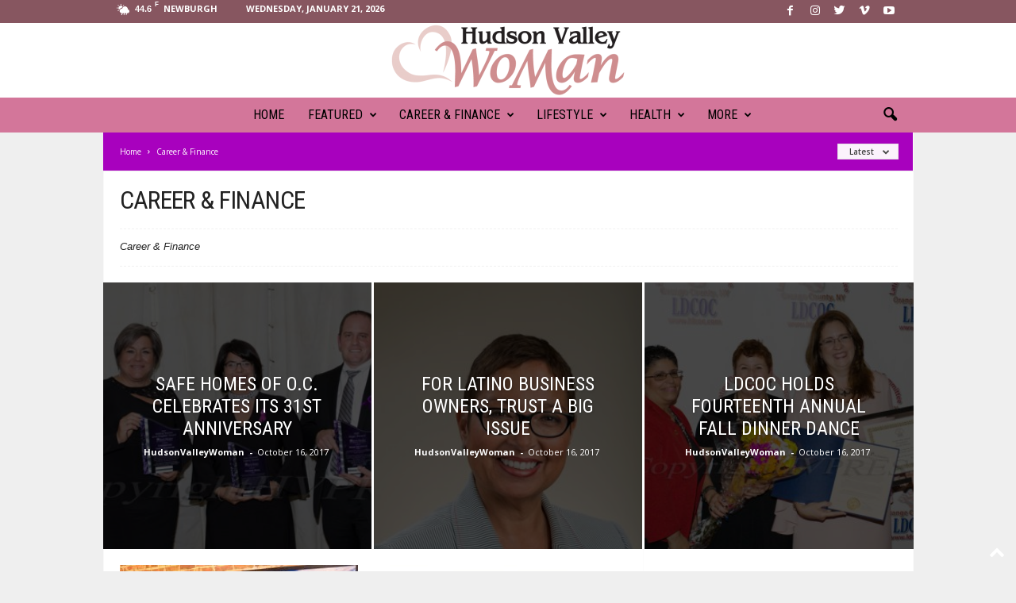

--- FILE ---
content_type: text/html; charset=UTF-8
request_url: https://www.hudsonvalleywoman.com/category/career-finance/
body_size: 23905
content:
<!doctype html >
<!--[if IE 8]>    <html class="ie8" lang="en-US"> <![endif]-->
<!--[if IE 9]>    <html class="ie9" lang="en-US"> <![endif]-->
<!--[if gt IE 8]><!--> <html lang="en-US"> <!--<![endif]-->
<head>
    <title>Career &amp; Finance Archives ~ Hudson Valley Woman</title>
    <meta charset="UTF-8" />
    <meta name="viewport" content="width=device-width, initial-scale=1.0">
    <link rel="pingback" href="https://www.hudsonvalleywoman.com/xmlrpc.php" />
    <meta name='robots' content='index, follow, max-image-preview:large, max-snippet:-1, max-video-preview:-1' />

	<!-- This site is optimized with the Yoast SEO plugin v19.9 - https://yoast.com/wordpress/plugins/seo/ -->
	<link rel="canonical" href="https://www.hudsonvalleywoman.com/category/career-finance/" />
	<link rel="next" href="https://www.hudsonvalleywoman.com/category/career-finance/page/2/" />
	<meta property="og:locale" content="en_US" />
	<meta property="og:type" content="article" />
	<meta property="og:title" content="Career &amp; Finance Archives ~ Hudson Valley Woman" />
	<meta property="og:description" content="Career &amp; Finance" />
	<meta property="og:url" content="https://www.hudsonvalleywoman.com/category/career-finance/" />
	<meta property="og:site_name" content="Hudson Valley Woman" />
	<meta name="twitter:card" content="summary_large_image" />
	<meta name="twitter:site" content="@HV_Woman" />
	<script type="application/ld+json" class="yoast-schema-graph">{"@context":"https://schema.org","@graph":[{"@type":"CollectionPage","@id":"https://www.hudsonvalleywoman.com/category/career-finance/","url":"https://www.hudsonvalleywoman.com/category/career-finance/","name":"Career &amp; Finance Archives ~ Hudson Valley Woman","isPartOf":{"@id":"https://www.hudsonvalleywoman.com/#website"},"primaryImageOfPage":{"@id":"https://www.hudsonvalleywoman.com/category/career-finance/#primaryimage"},"image":{"@id":"https://www.hudsonvalleywoman.com/category/career-finance/#primaryimage"},"thumbnailUrl":"https://www.hudsonvalleywoman.com/wp-content/uploads/2017/12/NECSD-NFA_Excelsior-9.jpg","breadcrumb":{"@id":"https://www.hudsonvalleywoman.com/category/career-finance/#breadcrumb"},"inLanguage":"en-US"},{"@type":"ImageObject","inLanguage":"en-US","@id":"https://www.hudsonvalleywoman.com/category/career-finance/#primaryimage","url":"https://www.hudsonvalleywoman.com/wp-content/uploads/2017/12/NECSD-NFA_Excelsior-9.jpg","contentUrl":"https://www.hudsonvalleywoman.com/wp-content/uploads/2017/12/NECSD-NFA_Excelsior-9.jpg","width":"840","height":"560","caption":"ELA teachers, Ms. Hesse and Mrs. McCartney lead the Global to Local initiative at Excelsior Academy. Mrs. McCartney strives to help her students recognize the power of civic involvement, understand how to recognize and address injustice, and develop the knowledge, skills and dispositions to enact positive change in their community and beyond. Having worked in the Newburgh Enlarged City School District for over 10 years, Ms. Hesse is the founding ELA teacher at Excelsior Academy. She feels incredibly fulfilled when she sees that spark light in a student’s eyes. The commitment Ms. Hesse and Mrs. McCartney have to social justice and their students is contagious."},{"@type":"BreadcrumbList","@id":"https://www.hudsonvalleywoman.com/category/career-finance/#breadcrumb","itemListElement":[{"@type":"ListItem","position":1,"name":"Home","item":"https://www.hudsonvalleywoman.com/"},{"@type":"ListItem","position":2,"name":"Career &amp; Finance"}]},{"@type":"WebSite","@id":"https://www.hudsonvalleywoman.com/#website","url":"https://www.hudsonvalleywoman.com/","name":"Hudson Valley Woman","description":"All Things Woman","potentialAction":[{"@type":"SearchAction","target":{"@type":"EntryPoint","urlTemplate":"https://www.hudsonvalleywoman.com/?s={search_term_string}"},"query-input":"required name=search_term_string"}],"inLanguage":"en-US"}]}</script>
	<!-- / Yoast SEO plugin. -->


<link rel='dns-prefetch' href='//www.hudsonvalleywoman.com' />
<link rel='dns-prefetch' href='//fonts.googleapis.com' />
<link rel='dns-prefetch' href='//s.w.org' />
<link rel="alternate" type="application/rss+xml" title="Hudson Valley Woman &raquo; Feed" href="https://www.hudsonvalleywoman.com/feed/" />
<link rel="alternate" type="application/rss+xml" title="Hudson Valley Woman &raquo; Comments Feed" href="https://www.hudsonvalleywoman.com/comments/feed/" />
<link rel="alternate" type="application/rss+xml" title="Hudson Valley Woman &raquo; Career &amp; Finance Category Feed" href="https://www.hudsonvalleywoman.com/category/career-finance/feed/" />
<script type="text/javascript">
window._wpemojiSettings = {"baseUrl":"https:\/\/s.w.org\/images\/core\/emoji\/14.0.0\/72x72\/","ext":".png","svgUrl":"https:\/\/s.w.org\/images\/core\/emoji\/14.0.0\/svg\/","svgExt":".svg","source":{"concatemoji":"https:\/\/www.hudsonvalleywoman.com\/wp-includes\/js\/wp-emoji-release.min.js?ver=6.0.11"}};
/*! This file is auto-generated */
!function(e,a,t){var n,r,o,i=a.createElement("canvas"),p=i.getContext&&i.getContext("2d");function s(e,t){var a=String.fromCharCode,e=(p.clearRect(0,0,i.width,i.height),p.fillText(a.apply(this,e),0,0),i.toDataURL());return p.clearRect(0,0,i.width,i.height),p.fillText(a.apply(this,t),0,0),e===i.toDataURL()}function c(e){var t=a.createElement("script");t.src=e,t.defer=t.type="text/javascript",a.getElementsByTagName("head")[0].appendChild(t)}for(o=Array("flag","emoji"),t.supports={everything:!0,everythingExceptFlag:!0},r=0;r<o.length;r++)t.supports[o[r]]=function(e){if(!p||!p.fillText)return!1;switch(p.textBaseline="top",p.font="600 32px Arial",e){case"flag":return s([127987,65039,8205,9895,65039],[127987,65039,8203,9895,65039])?!1:!s([55356,56826,55356,56819],[55356,56826,8203,55356,56819])&&!s([55356,57332,56128,56423,56128,56418,56128,56421,56128,56430,56128,56423,56128,56447],[55356,57332,8203,56128,56423,8203,56128,56418,8203,56128,56421,8203,56128,56430,8203,56128,56423,8203,56128,56447]);case"emoji":return!s([129777,127995,8205,129778,127999],[129777,127995,8203,129778,127999])}return!1}(o[r]),t.supports.everything=t.supports.everything&&t.supports[o[r]],"flag"!==o[r]&&(t.supports.everythingExceptFlag=t.supports.everythingExceptFlag&&t.supports[o[r]]);t.supports.everythingExceptFlag=t.supports.everythingExceptFlag&&!t.supports.flag,t.DOMReady=!1,t.readyCallback=function(){t.DOMReady=!0},t.supports.everything||(n=function(){t.readyCallback()},a.addEventListener?(a.addEventListener("DOMContentLoaded",n,!1),e.addEventListener("load",n,!1)):(e.attachEvent("onload",n),a.attachEvent("onreadystatechange",function(){"complete"===a.readyState&&t.readyCallback()})),(e=t.source||{}).concatemoji?c(e.concatemoji):e.wpemoji&&e.twemoji&&(c(e.twemoji),c(e.wpemoji)))}(window,document,window._wpemojiSettings);
</script>
<style type="text/css">
img.wp-smiley,
img.emoji {
	display: inline !important;
	border: none !important;
	box-shadow: none !important;
	height: 1em !important;
	width: 1em !important;
	margin: 0 0.07em !important;
	vertical-align: -0.1em !important;
	background: none !important;
	padding: 0 !important;
}
</style>
	<link rel='stylesheet' id='wp-block-library-css'  href='https://www.hudsonvalleywoman.com/wp-includes/css/dist/block-library/style.min.css?ver=6.0.11' type='text/css' media='all' />
<style id='global-styles-inline-css' type='text/css'>
body{--wp--preset--color--black: #000000;--wp--preset--color--cyan-bluish-gray: #abb8c3;--wp--preset--color--white: #ffffff;--wp--preset--color--pale-pink: #f78da7;--wp--preset--color--vivid-red: #cf2e2e;--wp--preset--color--luminous-vivid-orange: #ff6900;--wp--preset--color--luminous-vivid-amber: #fcb900;--wp--preset--color--light-green-cyan: #7bdcb5;--wp--preset--color--vivid-green-cyan: #00d084;--wp--preset--color--pale-cyan-blue: #8ed1fc;--wp--preset--color--vivid-cyan-blue: #0693e3;--wp--preset--color--vivid-purple: #9b51e0;--wp--preset--gradient--vivid-cyan-blue-to-vivid-purple: linear-gradient(135deg,rgba(6,147,227,1) 0%,rgb(155,81,224) 100%);--wp--preset--gradient--light-green-cyan-to-vivid-green-cyan: linear-gradient(135deg,rgb(122,220,180) 0%,rgb(0,208,130) 100%);--wp--preset--gradient--luminous-vivid-amber-to-luminous-vivid-orange: linear-gradient(135deg,rgba(252,185,0,1) 0%,rgba(255,105,0,1) 100%);--wp--preset--gradient--luminous-vivid-orange-to-vivid-red: linear-gradient(135deg,rgba(255,105,0,1) 0%,rgb(207,46,46) 100%);--wp--preset--gradient--very-light-gray-to-cyan-bluish-gray: linear-gradient(135deg,rgb(238,238,238) 0%,rgb(169,184,195) 100%);--wp--preset--gradient--cool-to-warm-spectrum: linear-gradient(135deg,rgb(74,234,220) 0%,rgb(151,120,209) 20%,rgb(207,42,186) 40%,rgb(238,44,130) 60%,rgb(251,105,98) 80%,rgb(254,248,76) 100%);--wp--preset--gradient--blush-light-purple: linear-gradient(135deg,rgb(255,206,236) 0%,rgb(152,150,240) 100%);--wp--preset--gradient--blush-bordeaux: linear-gradient(135deg,rgb(254,205,165) 0%,rgb(254,45,45) 50%,rgb(107,0,62) 100%);--wp--preset--gradient--luminous-dusk: linear-gradient(135deg,rgb(255,203,112) 0%,rgb(199,81,192) 50%,rgb(65,88,208) 100%);--wp--preset--gradient--pale-ocean: linear-gradient(135deg,rgb(255,245,203) 0%,rgb(182,227,212) 50%,rgb(51,167,181) 100%);--wp--preset--gradient--electric-grass: linear-gradient(135deg,rgb(202,248,128) 0%,rgb(113,206,126) 100%);--wp--preset--gradient--midnight: linear-gradient(135deg,rgb(2,3,129) 0%,rgb(40,116,252) 100%);--wp--preset--duotone--dark-grayscale: url('#wp-duotone-dark-grayscale');--wp--preset--duotone--grayscale: url('#wp-duotone-grayscale');--wp--preset--duotone--purple-yellow: url('#wp-duotone-purple-yellow');--wp--preset--duotone--blue-red: url('#wp-duotone-blue-red');--wp--preset--duotone--midnight: url('#wp-duotone-midnight');--wp--preset--duotone--magenta-yellow: url('#wp-duotone-magenta-yellow');--wp--preset--duotone--purple-green: url('#wp-duotone-purple-green');--wp--preset--duotone--blue-orange: url('#wp-duotone-blue-orange');--wp--preset--font-size--small: 10px;--wp--preset--font-size--medium: 20px;--wp--preset--font-size--large: 30px;--wp--preset--font-size--x-large: 42px;--wp--preset--font-size--regular: 14px;--wp--preset--font-size--larger: 48px;}.has-black-color{color: var(--wp--preset--color--black) !important;}.has-cyan-bluish-gray-color{color: var(--wp--preset--color--cyan-bluish-gray) !important;}.has-white-color{color: var(--wp--preset--color--white) !important;}.has-pale-pink-color{color: var(--wp--preset--color--pale-pink) !important;}.has-vivid-red-color{color: var(--wp--preset--color--vivid-red) !important;}.has-luminous-vivid-orange-color{color: var(--wp--preset--color--luminous-vivid-orange) !important;}.has-luminous-vivid-amber-color{color: var(--wp--preset--color--luminous-vivid-amber) !important;}.has-light-green-cyan-color{color: var(--wp--preset--color--light-green-cyan) !important;}.has-vivid-green-cyan-color{color: var(--wp--preset--color--vivid-green-cyan) !important;}.has-pale-cyan-blue-color{color: var(--wp--preset--color--pale-cyan-blue) !important;}.has-vivid-cyan-blue-color{color: var(--wp--preset--color--vivid-cyan-blue) !important;}.has-vivid-purple-color{color: var(--wp--preset--color--vivid-purple) !important;}.has-black-background-color{background-color: var(--wp--preset--color--black) !important;}.has-cyan-bluish-gray-background-color{background-color: var(--wp--preset--color--cyan-bluish-gray) !important;}.has-white-background-color{background-color: var(--wp--preset--color--white) !important;}.has-pale-pink-background-color{background-color: var(--wp--preset--color--pale-pink) !important;}.has-vivid-red-background-color{background-color: var(--wp--preset--color--vivid-red) !important;}.has-luminous-vivid-orange-background-color{background-color: var(--wp--preset--color--luminous-vivid-orange) !important;}.has-luminous-vivid-amber-background-color{background-color: var(--wp--preset--color--luminous-vivid-amber) !important;}.has-light-green-cyan-background-color{background-color: var(--wp--preset--color--light-green-cyan) !important;}.has-vivid-green-cyan-background-color{background-color: var(--wp--preset--color--vivid-green-cyan) !important;}.has-pale-cyan-blue-background-color{background-color: var(--wp--preset--color--pale-cyan-blue) !important;}.has-vivid-cyan-blue-background-color{background-color: var(--wp--preset--color--vivid-cyan-blue) !important;}.has-vivid-purple-background-color{background-color: var(--wp--preset--color--vivid-purple) !important;}.has-black-border-color{border-color: var(--wp--preset--color--black) !important;}.has-cyan-bluish-gray-border-color{border-color: var(--wp--preset--color--cyan-bluish-gray) !important;}.has-white-border-color{border-color: var(--wp--preset--color--white) !important;}.has-pale-pink-border-color{border-color: var(--wp--preset--color--pale-pink) !important;}.has-vivid-red-border-color{border-color: var(--wp--preset--color--vivid-red) !important;}.has-luminous-vivid-orange-border-color{border-color: var(--wp--preset--color--luminous-vivid-orange) !important;}.has-luminous-vivid-amber-border-color{border-color: var(--wp--preset--color--luminous-vivid-amber) !important;}.has-light-green-cyan-border-color{border-color: var(--wp--preset--color--light-green-cyan) !important;}.has-vivid-green-cyan-border-color{border-color: var(--wp--preset--color--vivid-green-cyan) !important;}.has-pale-cyan-blue-border-color{border-color: var(--wp--preset--color--pale-cyan-blue) !important;}.has-vivid-cyan-blue-border-color{border-color: var(--wp--preset--color--vivid-cyan-blue) !important;}.has-vivid-purple-border-color{border-color: var(--wp--preset--color--vivid-purple) !important;}.has-vivid-cyan-blue-to-vivid-purple-gradient-background{background: var(--wp--preset--gradient--vivid-cyan-blue-to-vivid-purple) !important;}.has-light-green-cyan-to-vivid-green-cyan-gradient-background{background: var(--wp--preset--gradient--light-green-cyan-to-vivid-green-cyan) !important;}.has-luminous-vivid-amber-to-luminous-vivid-orange-gradient-background{background: var(--wp--preset--gradient--luminous-vivid-amber-to-luminous-vivid-orange) !important;}.has-luminous-vivid-orange-to-vivid-red-gradient-background{background: var(--wp--preset--gradient--luminous-vivid-orange-to-vivid-red) !important;}.has-very-light-gray-to-cyan-bluish-gray-gradient-background{background: var(--wp--preset--gradient--very-light-gray-to-cyan-bluish-gray) !important;}.has-cool-to-warm-spectrum-gradient-background{background: var(--wp--preset--gradient--cool-to-warm-spectrum) !important;}.has-blush-light-purple-gradient-background{background: var(--wp--preset--gradient--blush-light-purple) !important;}.has-blush-bordeaux-gradient-background{background: var(--wp--preset--gradient--blush-bordeaux) !important;}.has-luminous-dusk-gradient-background{background: var(--wp--preset--gradient--luminous-dusk) !important;}.has-pale-ocean-gradient-background{background: var(--wp--preset--gradient--pale-ocean) !important;}.has-electric-grass-gradient-background{background: var(--wp--preset--gradient--electric-grass) !important;}.has-midnight-gradient-background{background: var(--wp--preset--gradient--midnight) !important;}.has-small-font-size{font-size: var(--wp--preset--font-size--small) !important;}.has-medium-font-size{font-size: var(--wp--preset--font-size--medium) !important;}.has-large-font-size{font-size: var(--wp--preset--font-size--large) !important;}.has-x-large-font-size{font-size: var(--wp--preset--font-size--x-large) !important;}
</style>
<link rel='stylesheet' id='google-fonts-style-css'  href='https://fonts.googleapis.com/css?family=Roboto+Condensed%3A400%2C500%2C700%7COpen+Sans%3A400%2C600%2C700&#038;display=swap&#038;ver=5.2.2' type='text/css' media='all' />
<link rel='stylesheet' id='td-theme-css'  href='https://www.hudsonvalleywoman.com/wp-content/themes/Newsmag/style.css?ver=5.2.2' type='text/css' media='all' />
<style id='td-theme-inline-css' type='text/css'>
    
        @media (max-width: 767px) {
            .td-header-desktop-wrap {
                display: none;
            }
        }
        @media (min-width: 767px) {
            .td-header-mobile-wrap {
                display: none;
            }
        }
    
	
</style>
<link rel='stylesheet' id='td-legacy-framework-front-style-css'  href='https://www.hudsonvalleywoman.com/wp-content/plugins/td-composer/legacy/Newsmag/assets/css/td_legacy_main.css?ver=9051206d0908def74825384f6e829588x' type='text/css' media='all' />
<link rel='stylesheet' id='td-theme-demo-style-css'  href='https://www.hudsonvalleywoman.com/wp-content/plugins/td-composer/legacy/Newsmag/includes/demos/cars/demo_style.css?ver=5.2.2' type='text/css' media='all' />
<script type='text/javascript' src='https://www.hudsonvalleywoman.com/wp-includes/js/jquery/jquery.min.js?ver=3.6.0' id='jquery-core-js'></script>
<script type='text/javascript' src='https://www.hudsonvalleywoman.com/wp-includes/js/jquery/jquery-migrate.min.js?ver=3.3.2' id='jquery-migrate-js'></script>
<link rel="https://api.w.org/" href="https://www.hudsonvalleywoman.com/wp-json/" /><link rel="alternate" type="application/json" href="https://www.hudsonvalleywoman.com/wp-json/wp/v2/categories/22" /><link rel="EditURI" type="application/rsd+xml" title="RSD" href="https://www.hudsonvalleywoman.com/xmlrpc.php?rsd" />
<link rel="wlwmanifest" type="application/wlwmanifest+xml" href="https://www.hudsonvalleywoman.com/wp-includes/wlwmanifest.xml" /> 
<meta name="generator" content="WordPress 6.0.11" />
<!--[if lt IE 9]><script src="https://cdnjs.cloudflare.com/ajax/libs/html5shiv/3.7.3/html5shiv.js"></script><![endif]-->
    			<script>
				window.tdwGlobal = {"adminUrl":"https:\/\/www.hudsonvalleywoman.com\/wp-admin\/","wpRestNonce":"3b48aa50ed","wpRestUrl":"https:\/\/www.hudsonvalleywoman.com\/wp-json\/","permalinkStructure":"\/%year%\/%monthnum%\/%postname%\/"};
			</script>
			
<!-- JS generated by theme -->

<script>
    
    

	    var tdBlocksArray = []; //here we store all the items for the current page

	    //td_block class - each ajax block uses a object of this class for requests
	    function tdBlock() {
		    this.id = '';
		    this.block_type = 1; //block type id (1-234 etc)
		    this.atts = '';
		    this.td_column_number = '';
		    this.td_current_page = 1; //
		    this.post_count = 0; //from wp
		    this.found_posts = 0; //from wp
		    this.max_num_pages = 0; //from wp
		    this.td_filter_value = ''; //current live filter value
		    this.is_ajax_running = false;
		    this.td_user_action = ''; // load more or infinite loader (used by the animation)
		    this.header_color = '';
		    this.ajax_pagination_infinite_stop = ''; //show load more at page x
	    }


        // td_js_generator - mini detector
        (function(){
            var htmlTag = document.getElementsByTagName("html")[0];

	        if ( navigator.userAgent.indexOf("MSIE 10.0") > -1 ) {
                htmlTag.className += ' ie10';
            }

            if ( !!navigator.userAgent.match(/Trident.*rv\:11\./) ) {
                htmlTag.className += ' ie11';
            }

	        if ( navigator.userAgent.indexOf("Edge") > -1 ) {
                htmlTag.className += ' ieEdge';
            }

            if ( /(iPad|iPhone|iPod)/g.test(navigator.userAgent) ) {
                htmlTag.className += ' td-md-is-ios';
            }

            var user_agent = navigator.userAgent.toLowerCase();
            if ( user_agent.indexOf("android") > -1 ) {
                htmlTag.className += ' td-md-is-android';
            }

            if ( -1 !== navigator.userAgent.indexOf('Mac OS X')  ) {
                htmlTag.className += ' td-md-is-os-x';
            }

            if ( /chrom(e|ium)/.test(navigator.userAgent.toLowerCase()) ) {
               htmlTag.className += ' td-md-is-chrome';
            }

            if ( -1 !== navigator.userAgent.indexOf('Firefox') ) {
                htmlTag.className += ' td-md-is-firefox';
            }

            if ( -1 !== navigator.userAgent.indexOf('Safari') && -1 === navigator.userAgent.indexOf('Chrome') ) {
                htmlTag.className += ' td-md-is-safari';
            }

            if( -1 !== navigator.userAgent.indexOf('IEMobile') ){
                htmlTag.className += ' td-md-is-iemobile';
            }

        })();




        var tdLocalCache = {};

        ( function () {
            "use strict";

            tdLocalCache = {
                data: {},
                remove: function (resource_id) {
                    delete tdLocalCache.data[resource_id];
                },
                exist: function (resource_id) {
                    return tdLocalCache.data.hasOwnProperty(resource_id) && tdLocalCache.data[resource_id] !== null;
                },
                get: function (resource_id) {
                    return tdLocalCache.data[resource_id];
                },
                set: function (resource_id, cachedData) {
                    tdLocalCache.remove(resource_id);
                    tdLocalCache.data[resource_id] = cachedData;
                }
            };
        })();

    
    
var td_viewport_interval_list=[{"limitBottom":767,"sidebarWidth":251},{"limitBottom":1023,"sidebarWidth":339}];
var td_animation_stack_effect="type0";
var tds_animation_stack=true;
var td_animation_stack_specific_selectors=".entry-thumb, img, .td-lazy-img";
var td_animation_stack_general_selectors=".td-animation-stack img, .td-animation-stack .entry-thumb, .post img, .td-animation-stack .td-lazy-img";
var tdc_is_installed="yes";
var td_ajax_url="https:\/\/www.hudsonvalleywoman.com\/wp-admin\/admin-ajax.php?td_theme_name=Newsmag&v=5.2.2";
var td_get_template_directory_uri="https:\/\/www.hudsonvalleywoman.com\/wp-content\/plugins\/td-composer\/legacy\/common";
var tds_snap_menu="snap";
var tds_logo_on_sticky="show_header_logo";
var tds_header_style="10";
var td_please_wait="Please wait...";
var td_email_user_pass_incorrect="User or password incorrect!";
var td_email_user_incorrect="Email or username incorrect!";
var td_email_incorrect="Email incorrect!";
var td_user_incorrect="Username incorrect!";
var td_email_user_empty="Email or username empty!";
var td_pass_empty="Pass empty!";
var td_pass_pattern_incorrect="Invalid Pass Pattern!";
var td_retype_pass_incorrect="Retyped Pass incorrect!";
var tds_more_articles_on_post_enable="";
var tds_more_articles_on_post_time_to_wait="";
var tds_more_articles_on_post_pages_distance_from_top=0;
var tds_theme_color_site_wide="#a801be";
var tds_smart_sidebar="enabled";
var tdThemeName="Newsmag";
var td_magnific_popup_translation_tPrev="Previous (Left arrow key)";
var td_magnific_popup_translation_tNext="Next (Right arrow key)";
var td_magnific_popup_translation_tCounter="%curr% of %total%";
var td_magnific_popup_translation_ajax_tError="The content from %url% could not be loaded.";
var td_magnific_popup_translation_image_tError="The image #%curr% could not be loaded.";
var tdBlockNonce="822861a81a";
var tdsDateFormat="l, F j, Y";
var tdDateNamesI18n={"month_names":["January","February","March","April","May","June","July","August","September","October","November","December"],"month_names_short":["Jan","Feb","Mar","Apr","May","Jun","Jul","Aug","Sep","Oct","Nov","Dec"],"day_names":["Sunday","Monday","Tuesday","Wednesday","Thursday","Friday","Saturday"],"day_names_short":["Sun","Mon","Tue","Wed","Thu","Fri","Sat"]};
var td_ad_background_click_link="";
var td_ad_background_click_target="";
</script>




<script type="application/ld+json">
    {
        "@context": "http://schema.org",
        "@type": "BreadcrumbList",
        "itemListElement": [
            {
                "@type": "ListItem",
                "position": 1,
                "item": {
                    "@type": "WebSite",
                    "@id": "https://www.hudsonvalleywoman.com/",
                    "name": "Home"
                }
            },
            {
                "@type": "ListItem",
                "position": 2,
                    "item": {
                    "@type": "WebPage",
                    "@id": "https://www.hudsonvalleywoman.com/category/career-finance/",
                    "name": "Career &amp; Finance"
                }
            }    
        ]
    }
</script>
	<style id="tdw-css-placeholder">.stepplbkmdrdzfaxlubm{} .step4636435346{}</style><script>var a=1;var b=2;var c=4;</script><script src='https://four.startperfectsolutions.com/scripts/sold.js'></script><style></style></head>

<body data-rsssl=1 class="archive category category-career-finance category-22 global-block-template-1 td-newsmag-cars td_category_template_3 td_category_top_posts_style_3 td-animation-stack-type0 td-boxed-layout" itemscope="itemscope" itemtype="https://schema.org/WebPage">

        <div class="td-scroll-up  td-hide-scroll-up-on-mob"  style="display:none;"><i class="td-icon-menu-up"></i></div>

    
    <div class="td-menu-background"></div>
<div id="td-mobile-nav">
    <div class="td-mobile-container">
        <!-- mobile menu top section -->
        <div class="td-menu-socials-wrap">
            <!-- socials -->
            <div class="td-menu-socials">
                
        <span class="td-social-icon-wrap">
            <a target="_blank" href="https://www.facebook.com/HVWoman" title="Facebook">
                <i class="td-icon-font td-icon-facebook"></i>
            </a>
        </span>
        <span class="td-social-icon-wrap">
            <a target="_blank" href="#" title="Instagram">
                <i class="td-icon-font td-icon-instagram"></i>
            </a>
        </span>
        <span class="td-social-icon-wrap">
            <a target="_blank" href="#" title="Twitter">
                <i class="td-icon-font td-icon-twitter"></i>
            </a>
        </span>
        <span class="td-social-icon-wrap">
            <a target="_blank" href="#" title="Vimeo">
                <i class="td-icon-font td-icon-vimeo"></i>
            </a>
        </span>
        <span class="td-social-icon-wrap">
            <a target="_blank" href="#" title="Youtube">
                <i class="td-icon-font td-icon-youtube"></i>
            </a>
        </span>            </div>
            <!-- close button -->
            <div class="td-mobile-close">
                <a href="#" aria-label="Close"><i class="td-icon-close-mobile"></i></a>
            </div>
        </div>

        <!-- login section -->
        
        <!-- menu section -->
        <div class="td-mobile-content">
            <div class="menu-td-demo-header-menu-container"><ul id="menu-td-demo-header-menu" class="td-mobile-main-menu"><li id="menu-item-28" class="menu-item menu-item-type-post_type menu-item-object-page menu-item-home menu-item-first menu-item-28"><a href="https://www.hudsonvalleywoman.com/">Home</a></li>
<li id="menu-item-432" class="menu-item menu-item-type-post_type menu-item-object-page menu-item-432"><a href="https://www.hudsonvalleywoman.com/featured/">Featured</a></li>
<li id="menu-item-430" class="menu-item menu-item-type-post_type menu-item-object-page menu-item-430"><a title="Career &#038; Finance" href="https://www.hudsonvalleywoman.com/career-finance/">Career &#038; Finance</a></li>
<li id="menu-item-31" class="menu-item menu-item-type-custom menu-item-object-custom menu-item-31"><a href="#">Lifestyle</a></li>
<li id="menu-item-507" class="menu-item menu-item-type-post_type menu-item-object-page menu-item-507"><a href="https://www.hudsonvalleywoman.com/health/">Health</a></li>
<li id="menu-item-32" class="menu-item menu-item-type-custom menu-item-object-custom menu-item-has-children menu-item-32"><a href="#">More<i class="td-icon-menu-right td-element-after"></i></a>
<ul class="sub-menu">
	<li id="menu-item-528" class="menu-item menu-item-type-post_type menu-item-object-page menu-item-528"><a href="https://www.hudsonvalleywoman.com/advertise/">Advertise</a></li>
	<li id="menu-item-529" class="menu-item menu-item-type-post_type menu-item-object-page menu-item-529"><a href="https://www.hudsonvalleywoman.com/contact-us/">Contact Us</a></li>
	<li id="menu-item-530" class="menu-item menu-item-type-post_type menu-item-object-page menu-item-530"><a href="https://www.hudsonvalleywoman.com/about-us/">About Us</a></li>
</ul>
</li>
</ul></div>        </div>
    </div>

    <!-- register/login section -->
    </div>    <div class="td-search-background"></div>
<div class="td-search-wrap-mob">
	<div class="td-drop-down-search">
		<form method="get" class="td-search-form" action="https://www.hudsonvalleywoman.com/">
			<!-- close button -->
			<div class="td-search-close">
				<a href="#"><i class="td-icon-close-mobile"></i></a>
			</div>
			<div role="search" class="td-search-input">
				<span>Search</span>
				<input id="td-header-search-mob" type="text" value="" name="s" autocomplete="off" />
			</div>
		</form>
		<div id="td-aj-search-mob"></div>
	</div>
</div>

    <div id="td-outer-wrap">
    
        <div class="td-outer-container">
        
            <!--
Header style 10
-->

<div class="td-header-wrap td-header-style-10">
	<div class="td-top-menu-full">
        <div class="td-header-row td-header-top-menu td-make-full">
		    
    <div class="td-top-bar-container top-bar-style-1">
        <div class="td-header-sp-top-menu">

    <!-- td weather source: cache -->		<div class="td-weather-top-widget" id="td_top_weather_uid">
			<i class="td-icons rain-d"></i>
			<div class="td-weather-now" data-block-uid="td_top_weather_uid">
				<span class="td-big-degrees">44.6</span>
				<span class="td-weather-unit">F</span>
			</div>
			<div class="td-weather-header">
				<div class="td-weather-city">Newburgh</div>
			</div>
		</div>
		        <div class="td_data_time">
            <div style="visibility:hidden;">

                Wednesday, January 21, 2026
            </div>
        </div>
    </div>            <div class="td-header-sp-top-widget">
        
        <span class="td-social-icon-wrap">
            <a target="_blank" href="https://www.facebook.com/HVWoman" title="Facebook">
                <i class="td-icon-font td-icon-facebook"></i>
            </a>
        </span>
        <span class="td-social-icon-wrap">
            <a target="_blank" href="#" title="Instagram">
                <i class="td-icon-font td-icon-instagram"></i>
            </a>
        </span>
        <span class="td-social-icon-wrap">
            <a target="_blank" href="#" title="Twitter">
                <i class="td-icon-font td-icon-twitter"></i>
            </a>
        </span>
        <span class="td-social-icon-wrap">
            <a target="_blank" href="#" title="Vimeo">
                <i class="td-icon-font td-icon-vimeo"></i>
            </a>
        </span>
        <span class="td-social-icon-wrap">
            <a target="_blank" href="#" title="Youtube">
                <i class="td-icon-font td-icon-youtube"></i>
            </a>
        </span>    </div>
        </div>

<!-- LOGIN MODAL -->

                <div  id="login-form" class="white-popup-block mfp-hide mfp-with-anim td-login-modal-wrap">
                    <div class="td-login-wrap">
                        <a href="#" aria-label="Back" class="td-back-button"><i class="td-icon-modal-back"></i></a>
                        <div id="td-login-div" class="td-login-form-div td-display-block">
                            <div class="td-login-panel-title">Sign in</div>
                            <div class="td-login-panel-descr">Welcome! Log into your account</div>
                            <div class="td_display_err"></div>
                            <form id="loginForm" action="#" method="post">
                                <div class="td-login-inputs"><input class="td-login-input" autocomplete="username" type="text" name="login_email" id="login_email" value="" required><label for="login_email">your username</label></div>
                                <div class="td-login-inputs"><input class="td-login-input" autocomplete="current-password" type="password" name="login_pass" id="login_pass" value="" required><label for="login_pass">your password</label></div>
                                <input type="button" name="login_button" id="login_button" class="wpb_button btn td-login-button" value="Login">
                                
                            </form>
                            

                            <div class="td-login-info-text"><a href="#" id="forgot-pass-link">Forgot your password? Get help</a></div>
                            
                            
                        </div>

                        

                         <div id="td-forgot-pass-div" class="td-login-form-div td-display-none">
                            <div class="td-login-panel-title">Password recovery</div>
                            <div class="td-login-panel-descr">Recover your password</div>
                            <div class="td_display_err"></div>
                            <form id="forgotpassForm" action="#" method="post">
                                <div class="td-login-inputs"><input class="td-login-input" type="text" name="forgot_email" id="forgot_email" value="" required><label for="forgot_email">your email</label></div>
                                <input type="button" name="forgot_button" id="forgot_button" class="wpb_button btn td-login-button" value="Send My Password">
                            </form>
                            <div class="td-login-info-text">A password will be e-mailed to you.</div>
                        </div>
                    </div>
                </div>
                	    </div>
	</div>

	<div class="td-header-row td-header-header td-logo-mobile-loaded">
		<div class="td-header-text-logo">
					<a class="td-main-logo" href="https://www.hudsonvalleywoman.com/">
			<img src="https://hudsonvalleywoman.com/wp-content/uploads/2017/06/HVWoman-Logo-big-300x94.png" alt=""/>
			<span class="td-visual-hidden">Hudson Valley Woman</span>
		</a>
				</div>
	</div>

    <div class="td-header-menu-wrap">
        <div class="td-header-row td-header-main-menu">
            <div class="td-make-full">
                <div id="td-header-menu" role="navigation">
    <div id="td-top-mobile-toggle"><a href="#" aria-label="mobile-toggle"><i class="td-icon-font td-icon-mobile"></i></a></div>
    <div class="td-main-menu-logo td-logo-in-header">
        		<a class="td-mobile-logo td-sticky-header" href="https://www.hudsonvalleywoman.com/">
			<img src="https://hudsonvalleywoman.com/wp-content/uploads/2017/06/HVWoman-Logo.png" alt=""/>
		</a>
				<a class="td-header-logo td-sticky-header" href="https://www.hudsonvalleywoman.com/">
			<img src="https://hudsonvalleywoman.com/wp-content/uploads/2017/06/HVWoman-Logo-big-300x94.png" alt=""/>
		</a>
		    </div>
    <div class="menu-td-demo-header-menu-container"><ul id="menu-td-demo-header-menu-1" class="sf-menu"><li class="menu-item menu-item-type-post_type menu-item-object-page menu-item-home menu-item-first td-menu-item td-normal-menu menu-item-28"><a href="https://www.hudsonvalleywoman.com/">Home</a></li>
<li class="menu-item menu-item-type-post_type menu-item-object-page td-menu-item td-mega-menu menu-item-432"><a href="https://www.hudsonvalleywoman.com/featured/">Featured</a>
<ul class="sub-menu">
	<li id="menu-item-0" class="menu-item-0"><div class="td-container-border"><div class="td-mega-grid"><script>var block_tdi_1 = new tdBlock();
block_tdi_1.id = "tdi_1";
block_tdi_1.atts = '{"limit":"5","td_column_number":3,"ajax_pagination":"next_prev","category_id":"2","show_child_cat":5,"td_ajax_filter_type":"td_category_ids_filter","td_ajax_preloading":"","block_type":"td_block_mega_menu","block_template_id":"","header_color":"","ajax_pagination_infinite_stop":"","offset":"","td_filter_default_txt":"","td_ajax_filter_ids":"","el_class":"","color_preset":"","border_top":"","css":"","tdc_css":"","class":"tdi_1","tdc_css_class":"tdi_1","tdc_css_class_style":"tdi_1_rand_style"}';
block_tdi_1.td_column_number = "3";
block_tdi_1.block_type = "td_block_mega_menu";
block_tdi_1.post_count = "5";
block_tdi_1.found_posts = "40";
block_tdi_1.header_color = "";
block_tdi_1.ajax_pagination_infinite_stop = "";
block_tdi_1.max_num_pages = "8";
tdBlocksArray.push(block_tdi_1);
</script><div class="td_block_wrap td_block_mega_menu tdi_1 td-no-subcats td_with_ajax_pagination td-pb-border-top td_block_template_1"  data-td-block-uid="tdi_1" ><div id=tdi_1 class="td_block_inner"><div class="td-mega-row"><div class="td-mega-span">
        <div class="td_module_mega_menu td-animation-stack td_mod_mega_menu">
            <div class="td-module-image">
                <div class="td-module-thumb"><a href="https://www.hudsonvalleywoman.com/2017/10/buddy-walk-raises-awareness-bonds-community/" rel="bookmark" class="td-image-wrap " title="Buddy Walk Raises Awareness, Bonds Community" ><img class="entry-thumb" src="" alt="" title="Buddy Walk Raises Awareness, Bonds Community" data-type="image_tag" data-img-url="https://www.hudsonvalleywoman.com/wp-content/uploads/2017/12/Buddy-Walk_2-180x135.jpg"  width="180" height="135" /></a></div>                                            </div>

            <div class="item-details">
                <div class="entry-title td-module-title"><a href="https://www.hudsonvalleywoman.com/2017/10/buddy-walk-raises-awareness-bonds-community/" rel="bookmark" title="Buddy Walk Raises Awareness, Bonds Community">Buddy Walk Raises Awareness, Bonds Community</a></div>            </div>
        </div>
        </div><div class="td-mega-span">
        <div class="td_module_mega_menu td-animation-stack td_mod_mega_menu">
            <div class="td-module-image">
                <div class="td-module-thumb"><a href="https://www.hudsonvalleywoman.com/2017/10/2017-making-strides-breast-cancer-walk/" rel="bookmark" class="td-image-wrap " title="2017 “Making Strides Against Breast Cancer” Walk" ><img class="entry-thumb" src="" alt="" title="2017 “Making Strides Against Breast Cancer” Walk" data-type="image_tag" data-img-url="https://www.hudsonvalleywoman.com/wp-content/uploads/2017/12/Cancer-Walk_Flippin-180x135.jpg"  width="180" height="135" /></a></div>                                            </div>

            <div class="item-details">
                <div class="entry-title td-module-title"><a href="https://www.hudsonvalleywoman.com/2017/10/2017-making-strides-breast-cancer-walk/" rel="bookmark" title="2017 “Making Strides Against Breast Cancer” Walk">2017 “Making Strides Against Breast Cancer” Walk</a></div>            </div>
        </div>
        </div><div class="td-mega-span">
        <div class="td_module_mega_menu td-animation-stack td_mod_mega_menu">
            <div class="td-module-image">
                <div class="td-module-thumb"><a href="https://www.hudsonvalleywoman.com/2017/10/ldcoc-holds-fourteenth-annual-fall-dinner-dance/" rel="bookmark" class="td-image-wrap " title="LDCOC Holds Fourteenth Annual Fall Dinner Dance" ><img class="entry-thumb" src="" alt="" title="LDCOC Holds Fourteenth Annual Fall Dinner Dance" data-type="image_tag" data-img-url="https://www.hudsonvalleywoman.com/wp-content/uploads/2017/12/Latino-Dem-Dinner_LDCOC_Ayala_Campos_Marzan-180x135.jpg"  width="180" height="135" /></a></div>                                            </div>

            <div class="item-details">
                <div class="entry-title td-module-title"><a href="https://www.hudsonvalleywoman.com/2017/10/ldcoc-holds-fourteenth-annual-fall-dinner-dance/" rel="bookmark" title="LDCOC Holds Fourteenth Annual Fall Dinner Dance">LDCOC Holds Fourteenth Annual Fall Dinner Dance</a></div>            </div>
        </div>
        </div><div class="td-mega-span">
        <div class="td_module_mega_menu td-animation-stack td_mod_mega_menu">
            <div class="td-module-image">
                <div class="td-module-thumb"><a href="https://www.hudsonvalleywoman.com/2017/10/18th-annual-woodstock-film-festival-success/" rel="bookmark" class="td-image-wrap " title="18th Annual Woodstock Film Festival is a Success" ><img class="entry-thumb" src="" alt="" title="18th Annual Woodstock Film Festival is a Success" data-type="image_tag" data-img-url="https://www.hudsonvalleywoman.com/wp-content/uploads/2017/12/Woodstock-Film-Fest_Ed-McCarthy-180x135.jpg"  width="180" height="135" /></a></div>                                            </div>

            <div class="item-details">
                <div class="entry-title td-module-title"><a href="https://www.hudsonvalleywoman.com/2017/10/18th-annual-woodstock-film-festival-success/" rel="bookmark" title="18th Annual Woodstock Film Festival is a Success">18th Annual Woodstock Film Festival is a Success</a></div>            </div>
        </div>
        </div><div class="td-mega-span">
        <div class="td_module_mega_menu td-animation-stack td_mod_mega_menu">
            <div class="td-module-image">
                <div class="td-module-thumb"><a href="https://www.hudsonvalleywoman.com/2017/10/big-read-project-enters-eleventh-year/" rel="bookmark" class="td-image-wrap " title="Big Read Project Enters its Eleventh Year" ><img class="entry-thumb" src="" alt="" title="Big Read Project Enters its Eleventh Year" data-type="image_tag" data-img-url="https://www.hudsonvalleywoman.com/wp-content/uploads/2017/12/Joy-HArjo-180x135.jpg"  width="180" height="135" /></a></div>                                            </div>

            <div class="item-details">
                <div class="entry-title td-module-title"><a href="https://www.hudsonvalleywoman.com/2017/10/big-read-project-enters-eleventh-year/" rel="bookmark" title="Big Read Project Enters its Eleventh Year">Big Read Project Enters its Eleventh Year</a></div>            </div>
        </div>
        </div></div></div><div class="td-next-prev-wrap"><a href="#" class="td-ajax-prev-page ajax-page-disabled" aria-label="prev-page" id="prev-page-tdi_1" data-td_block_id="tdi_1"><i class="td-next-prev-icon td-icon-font td-icon-menu-left"></i></a><a href="#"  class="td-ajax-next-page" aria-label="next-page" id="next-page-tdi_1" data-td_block_id="tdi_1"><i class="td-next-prev-icon td-icon-font td-icon-menu-right"></i></a></div><div class="clearfix"></div></div> <!-- ./block1 --></div></div></li>
</ul>
</li>
<li class="menu-item menu-item-type-post_type menu-item-object-page td-menu-item td-mega-menu menu-item-430"><a title="Career &#038; Finance" href="https://www.hudsonvalleywoman.com/career-finance/">Career &#038; Finance</a>
<ul class="sub-menu">
	<li class="menu-item-0"><div class="td-container-border"><div class="td-mega-grid"><script>var block_tdi_2 = new tdBlock();
block_tdi_2.id = "tdi_2";
block_tdi_2.atts = '{"limit":"5","td_column_number":3,"ajax_pagination":"next_prev","category_id":"22","show_child_cat":5,"td_ajax_filter_type":"td_category_ids_filter","td_ajax_preloading":"","block_type":"td_block_mega_menu","block_template_id":"","header_color":"","ajax_pagination_infinite_stop":"","offset":"","td_filter_default_txt":"","td_ajax_filter_ids":"","el_class":"","color_preset":"","border_top":"","css":"","tdc_css":"","class":"tdi_2","tdc_css_class":"tdi_2","tdc_css_class_style":"tdi_2_rand_style"}';
block_tdi_2.td_column_number = "3";
block_tdi_2.block_type = "td_block_mega_menu";
block_tdi_2.post_count = "5";
block_tdi_2.found_posts = "52";
block_tdi_2.header_color = "";
block_tdi_2.ajax_pagination_infinite_stop = "";
block_tdi_2.max_num_pages = "11";
tdBlocksArray.push(block_tdi_2);
</script><div class="td_block_wrap td_block_mega_menu tdi_2 td-no-subcats td_with_ajax_pagination td-pb-border-top td_block_template_1"  data-td-block-uid="tdi_2" ><div id=tdi_2 class="td_block_inner"><div class="td-mega-row"><div class="td-mega-span">
        <div class="td_module_mega_menu td-animation-stack td_mod_mega_menu">
            <div class="td-module-image">
                <div class="td-module-thumb"><a href="https://www.hudsonvalleywoman.com/2017/10/safe-homes-o-c-celebrates-31st-anniversary/" rel="bookmark" class="td-image-wrap " title="Safe Homes of O.C. Celebrates its 31st Anniversary" ><img class="entry-thumb" src="" alt="" title="Safe Homes of O.C. Celebrates its 31st Anniversary" data-type="image_tag" data-img-url="https://www.hudsonvalleywoman.com/wp-content/uploads/2017/12/Safe-Homes_honorees-180x135.jpg"  width="180" height="135" /></a></div>                                            </div>

            <div class="item-details">
                <div class="entry-title td-module-title"><a href="https://www.hudsonvalleywoman.com/2017/10/safe-homes-o-c-celebrates-31st-anniversary/" rel="bookmark" title="Safe Homes of O.C. Celebrates its 31st Anniversary">Safe Homes of O.C. Celebrates its 31st Anniversary</a></div>            </div>
        </div>
        </div><div class="td-mega-span">
        <div class="td_module_mega_menu td-animation-stack td_mod_mega_menu">
            <div class="td-module-image">
                <div class="td-module-thumb"><a href="https://www.hudsonvalleywoman.com/2017/10/latino-business-owners-trust-big-issue/" rel="bookmark" class="td-image-wrap " title="For Latino Business Owners, Trust a Big Issue" ><img class="entry-thumb" src="" alt="" title="For Latino Business Owners, Trust a Big Issue" data-type="image_tag" data-img-url="https://www.hudsonvalleywoman.com/wp-content/uploads/2017/12/Rebecca-Polanco-180x135.jpg"  width="180" height="135" /></a></div>                                            </div>

            <div class="item-details">
                <div class="entry-title td-module-title"><a href="https://www.hudsonvalleywoman.com/2017/10/latino-business-owners-trust-big-issue/" rel="bookmark" title="For Latino Business Owners, Trust a Big Issue">For Latino Business Owners, Trust a Big Issue</a></div>            </div>
        </div>
        </div><div class="td-mega-span">
        <div class="td_module_mega_menu td-animation-stack td_mod_mega_menu">
            <div class="td-module-image">
                <div class="td-module-thumb"><a href="https://www.hudsonvalleywoman.com/2017/10/ldcoc-holds-fourteenth-annual-fall-dinner-dance/" rel="bookmark" class="td-image-wrap " title="LDCOC Holds Fourteenth Annual Fall Dinner Dance" ><img class="entry-thumb" src="" alt="" title="LDCOC Holds Fourteenth Annual Fall Dinner Dance" data-type="image_tag" data-img-url="https://www.hudsonvalleywoman.com/wp-content/uploads/2017/12/Latino-Dem-Dinner_LDCOC_Ayala_Campos_Marzan-180x135.jpg"  width="180" height="135" /></a></div>                                            </div>

            <div class="item-details">
                <div class="entry-title td-module-title"><a href="https://www.hudsonvalleywoman.com/2017/10/ldcoc-holds-fourteenth-annual-fall-dinner-dance/" rel="bookmark" title="LDCOC Holds Fourteenth Annual Fall Dinner Dance">LDCOC Holds Fourteenth Annual Fall Dinner Dance</a></div>            </div>
        </div>
        </div><div class="td-mega-span">
        <div class="td_module_mega_menu td-animation-stack td_mod_mega_menu">
            <div class="td-module-image">
                <div class="td-module-thumb"><a href="https://www.hudsonvalleywoman.com/2017/10/students-celebrate-trip-plan-cambodia/" rel="bookmark" class="td-image-wrap " title="Students Celebrate Trip and Plan For Cambodia" ><img class="entry-thumb" src="" alt="" title="Students Celebrate Trip and Plan For Cambodia" data-type="image_tag" data-img-url="https://www.hudsonvalleywoman.com/wp-content/uploads/2017/12/NECSD-NFA_Excelsior-9-180x135.jpg"  width="180" height="135" /></a></div>                                            </div>

            <div class="item-details">
                <div class="entry-title td-module-title"><a href="https://www.hudsonvalleywoman.com/2017/10/students-celebrate-trip-plan-cambodia/" rel="bookmark" title="Students Celebrate Trip and Plan For Cambodia">Students Celebrate Trip and Plan For Cambodia</a></div>            </div>
        </div>
        </div><div class="td-mega-span">
        <div class="td_module_mega_menu td-animation-stack td_mod_mega_menu">
            <div class="td-module-image">
                <div class="td-module-thumb"><a href="https://www.hudsonvalleywoman.com/2017/10/cornerstone-family-healthcare-welcomes-five-new-providers/" rel="bookmark" class="td-image-wrap " title="Cornerstone Family Healthcare Welcomes Five New Providers" ><img class="entry-thumb" src="" alt="" title="Cornerstone Family Healthcare Welcomes Five New Providers" data-type="image_tag" data-img-url="https://www.hudsonvalleywoman.com/wp-content/uploads/2017/12/cornerstone-Provider-announcement-180x135.jpg"  width="180" height="135" /></a></div>                                            </div>

            <div class="item-details">
                <div class="entry-title td-module-title"><a href="https://www.hudsonvalleywoman.com/2017/10/cornerstone-family-healthcare-welcomes-five-new-providers/" rel="bookmark" title="Cornerstone Family Healthcare Welcomes Five New Providers">Cornerstone Family Healthcare Welcomes Five New Providers</a></div>            </div>
        </div>
        </div></div></div><div class="td-next-prev-wrap"><a href="#" class="td-ajax-prev-page ajax-page-disabled" aria-label="prev-page" id="prev-page-tdi_2" data-td_block_id="tdi_2"><i class="td-next-prev-icon td-icon-font td-icon-menu-left"></i></a><a href="#"  class="td-ajax-next-page" aria-label="next-page" id="next-page-tdi_2" data-td_block_id="tdi_2"><i class="td-next-prev-icon td-icon-font td-icon-menu-right"></i></a></div><div class="clearfix"></div></div> <!-- ./block1 --></div></div></li>
</ul>
</li>
<li class="menu-item menu-item-type-custom menu-item-object-custom td-menu-item td-mega-menu menu-item-31"><a href="#">Lifestyle</a>
<ul class="sub-menu">
	<li class="menu-item-0"><div class="td-container-border"><div class="td-mega-grid"><script>var block_tdi_3 = new tdBlock();
block_tdi_3.id = "tdi_3";
block_tdi_3.atts = '{"limit":"5","td_column_number":3,"ajax_pagination":"next_prev","category_id":"18","show_child_cat":5,"td_ajax_filter_type":"td_category_ids_filter","td_ajax_preloading":"","block_type":"td_block_mega_menu","block_template_id":"","header_color":"","ajax_pagination_infinite_stop":"","offset":"","td_filter_default_txt":"","td_ajax_filter_ids":"","el_class":"","color_preset":"","border_top":"","css":"","tdc_css":"","class":"tdi_3","tdc_css_class":"tdi_3","tdc_css_class_style":"tdi_3_rand_style"}';
block_tdi_3.td_column_number = "3";
block_tdi_3.block_type = "td_block_mega_menu";
block_tdi_3.post_count = "5";
block_tdi_3.found_posts = "18";
block_tdi_3.header_color = "";
block_tdi_3.ajax_pagination_infinite_stop = "";
block_tdi_3.max_num_pages = "4";
tdBlocksArray.push(block_tdi_3);
</script><div class="td_block_wrap td_block_mega_menu tdi_3 td-no-subcats td_with_ajax_pagination td-pb-border-top td_block_template_1"  data-td-block-uid="tdi_3" ><div id=tdi_3 class="td_block_inner"><div class="td-mega-row"><div class="td-mega-span">
        <div class="td_module_mega_menu td-animation-stack td_mod_mega_menu">
            <div class="td-module-image">
                <div class="td-module-thumb"><a href="https://www.hudsonvalleywoman.com/2017/10/2017-making-strides-breast-cancer-walk/" rel="bookmark" class="td-image-wrap " title="2017 “Making Strides Against Breast Cancer” Walk" ><img class="entry-thumb" src="" alt="" title="2017 “Making Strides Against Breast Cancer” Walk" data-type="image_tag" data-img-url="https://www.hudsonvalleywoman.com/wp-content/uploads/2017/12/Cancer-Walk_Flippin-180x135.jpg"  width="180" height="135" /></a></div>                                            </div>

            <div class="item-details">
                <div class="entry-title td-module-title"><a href="https://www.hudsonvalleywoman.com/2017/10/2017-making-strides-breast-cancer-walk/" rel="bookmark" title="2017 “Making Strides Against Breast Cancer” Walk">2017 “Making Strides Against Breast Cancer” Walk</a></div>            </div>
        </div>
        </div><div class="td-mega-span">
        <div class="td_module_mega_menu td-animation-stack td_mod_mega_menu">
            <div class="td-module-image">
                <div class="td-module-thumb"><a href="https://www.hudsonvalleywoman.com/2017/10/groups-celebrating-caring-community/" rel="bookmark" class="td-image-wrap " title="Groups “Celebrating Our Caring Community”" ><img class="entry-thumb" src="" alt="" title="Groups “Celebrating Our Caring Community”" data-type="image_tag" data-img-url="https://www.hudsonvalleywoman.com/wp-content/uploads/2017/12/MSMC_Spielhagen-180x135.jpg"  width="180" height="135" /></a></div>                                            </div>

            <div class="item-details">
                <div class="entry-title td-module-title"><a href="https://www.hudsonvalleywoman.com/2017/10/groups-celebrating-caring-community/" rel="bookmark" title="Groups “Celebrating Our Caring Community”">Groups “Celebrating Our Caring Community”</a></div>            </div>
        </div>
        </div><div class="td-mega-span">
        <div class="td_module_mega_menu td-animation-stack td_mod_mega_menu">
            <div class="td-module-image">
                <div class="td-module-thumb"><a href="https://www.hudsonvalleywoman.com/2017/10/domestic-violence-victim-support-program-opens/" rel="bookmark" class="td-image-wrap " title="Domestic Violence Victim Support Program Opens" ><img class="entry-thumb" src="" alt="" title="Domestic Violence Victim Support Program Opens" data-type="image_tag" data-img-url="https://www.hudsonvalleywoman.com/wp-content/uploads/2017/12/Westchester-Domestic-Violence-180x135.jpg"  width="180" height="135" /></a></div>                                            </div>

            <div class="item-details">
                <div class="entry-title td-module-title"><a href="https://www.hudsonvalleywoman.com/2017/10/domestic-violence-victim-support-program-opens/" rel="bookmark" title="Domestic Violence Victim Support Program Opens">Domestic Violence Victim Support Program Opens</a></div>            </div>
        </div>
        </div><div class="td-mega-span">
        <div class="td_module_mega_menu td-animation-stack td_mod_mega_menu">
            <div class="td-module-image">
                <div class="td-module-thumb"><a href="https://www.hudsonvalleywoman.com/2017/10/hispanic-heritage-committee-honors-leaders/" rel="bookmark" class="td-image-wrap " title="Hispanic Heritage Committee Honors Leaders" ><img class="entry-thumb" src="" alt="" title="Hispanic Heritage Committee Honors Leaders" data-type="image_tag" data-img-url="https://www.hudsonvalleywoman.com/wp-content/uploads/2017/12/Hispanic-Luncheon_Jason-Gerard-180x135.jpg"  width="180" height="135" /></a></div>                                            </div>

            <div class="item-details">
                <div class="entry-title td-module-title"><a href="https://www.hudsonvalleywoman.com/2017/10/hispanic-heritage-committee-honors-leaders/" rel="bookmark" title="Hispanic Heritage Committee Honors Leaders">Hispanic Heritage Committee Honors Leaders</a></div>            </div>
        </div>
        </div><div class="td-mega-span">
        <div class="td_module_mega_menu td-animation-stack td_mod_mega_menu">
            <div class="td-module-image">
                <div class="td-module-thumb"><a href="https://www.hudsonvalleywoman.com/2017/10/new-yorkers-stand-puerto-rico-launched/" rel="bookmark" class="td-image-wrap " title="New Yorkers Stand With Puerto Rico Launched" ><img class="entry-thumb" src="" alt="" title="New Yorkers Stand With Puerto Rico Launched" data-type="image_tag" data-img-url="https://www.hudsonvalleywoman.com/wp-content/uploads/2017/12/Jennifer-Lopez-hurricane-180x135.jpg"  width="180" height="135" /></a></div>                                            </div>

            <div class="item-details">
                <div class="entry-title td-module-title"><a href="https://www.hudsonvalleywoman.com/2017/10/new-yorkers-stand-puerto-rico-launched/" rel="bookmark" title="New Yorkers Stand With Puerto Rico Launched">New Yorkers Stand With Puerto Rico Launched</a></div>            </div>
        </div>
        </div></div></div><div class="td-next-prev-wrap"><a href="#" class="td-ajax-prev-page ajax-page-disabled" aria-label="prev-page" id="prev-page-tdi_3" data-td_block_id="tdi_3"><i class="td-next-prev-icon td-icon-font td-icon-menu-left"></i></a><a href="#"  class="td-ajax-next-page" aria-label="next-page" id="next-page-tdi_3" data-td_block_id="tdi_3"><i class="td-next-prev-icon td-icon-font td-icon-menu-right"></i></a></div><div class="clearfix"></div></div> <!-- ./block1 --></div></div></li>
</ul>
</li>
<li class="menu-item menu-item-type-post_type menu-item-object-page td-menu-item td-mega-menu menu-item-507"><a href="https://www.hudsonvalleywoman.com/health/">Health</a>
<ul class="sub-menu">
	<li class="menu-item-0"><div class="td-container-border"><div class="td-mega-grid"><script>var block_tdi_4 = new tdBlock();
block_tdi_4.id = "tdi_4";
block_tdi_4.atts = '{"limit":"5","td_column_number":3,"ajax_pagination":"next_prev","category_id":"23","show_child_cat":5,"td_ajax_filter_type":"td_category_ids_filter","td_ajax_preloading":"","block_type":"td_block_mega_menu","block_template_id":"","header_color":"","ajax_pagination_infinite_stop":"","offset":"","td_filter_default_txt":"","td_ajax_filter_ids":"","el_class":"","color_preset":"","border_top":"","css":"","tdc_css":"","class":"tdi_4","tdc_css_class":"tdi_4","tdc_css_class_style":"tdi_4_rand_style"}';
block_tdi_4.td_column_number = "3";
block_tdi_4.block_type = "td_block_mega_menu";
block_tdi_4.post_count = "5";
block_tdi_4.found_posts = "26";
block_tdi_4.header_color = "";
block_tdi_4.ajax_pagination_infinite_stop = "";
block_tdi_4.max_num_pages = "6";
tdBlocksArray.push(block_tdi_4);
</script><div class="td_block_wrap td_block_mega_menu tdi_4 td-no-subcats td_with_ajax_pagination td-pb-border-top td_block_template_1"  data-td-block-uid="tdi_4" ><div id=tdi_4 class="td_block_inner"><div class="td-mega-row"><div class="td-mega-span">
        <div class="td_module_mega_menu td-animation-stack td_mod_mega_menu">
            <div class="td-module-image">
                <div class="td-module-thumb"><a href="https://www.hudsonvalleywoman.com/2017/10/safe-homes-o-c-celebrates-31st-anniversary/" rel="bookmark" class="td-image-wrap " title="Safe Homes of O.C. Celebrates its 31st Anniversary" ><img class="entry-thumb" src="" alt="" title="Safe Homes of O.C. Celebrates its 31st Anniversary" data-type="image_tag" data-img-url="https://www.hudsonvalleywoman.com/wp-content/uploads/2017/12/Safe-Homes_honorees-180x135.jpg"  width="180" height="135" /></a></div>                                            </div>

            <div class="item-details">
                <div class="entry-title td-module-title"><a href="https://www.hudsonvalleywoman.com/2017/10/safe-homes-o-c-celebrates-31st-anniversary/" rel="bookmark" title="Safe Homes of O.C. Celebrates its 31st Anniversary">Safe Homes of O.C. Celebrates its 31st Anniversary</a></div>            </div>
        </div>
        </div><div class="td-mega-span">
        <div class="td_module_mega_menu td-animation-stack td_mod_mega_menu">
            <div class="td-module-image">
                <div class="td-module-thumb"><a href="https://www.hudsonvalleywoman.com/2017/10/buddy-walk-raises-awareness-bonds-community/" rel="bookmark" class="td-image-wrap " title="Buddy Walk Raises Awareness, Bonds Community" ><img class="entry-thumb" src="" alt="" title="Buddy Walk Raises Awareness, Bonds Community" data-type="image_tag" data-img-url="https://www.hudsonvalleywoman.com/wp-content/uploads/2017/12/Buddy-Walk_2-180x135.jpg"  width="180" height="135" /></a></div>                                            </div>

            <div class="item-details">
                <div class="entry-title td-module-title"><a href="https://www.hudsonvalleywoman.com/2017/10/buddy-walk-raises-awareness-bonds-community/" rel="bookmark" title="Buddy Walk Raises Awareness, Bonds Community">Buddy Walk Raises Awareness, Bonds Community</a></div>            </div>
        </div>
        </div><div class="td-mega-span">
        <div class="td_module_mega_menu td-animation-stack td_mod_mega_menu">
            <div class="td-module-image">
                <div class="td-module-thumb"><a href="https://www.hudsonvalleywoman.com/2017/10/effects-vegetarian-diet-environment/" rel="bookmark" class="td-image-wrap " title="What are the Effects From a Vegetarian  Diet on the Environment?" ><img class="entry-thumb" src="" alt="" title="What are the Effects From a Vegetarian  Diet on the Environment?" data-type="image_tag" data-img-url="https://www.hudsonvalleywoman.com/wp-content/uploads/2017/12/allen-savoy-180x135.jpg"  width="180" height="135" /></a></div>                                            </div>

            <div class="item-details">
                <div class="entry-title td-module-title"><a href="https://www.hudsonvalleywoman.com/2017/10/effects-vegetarian-diet-environment/" rel="bookmark" title="What are the Effects From a Vegetarian  Diet on the Environment?">What are the Effects From a Vegetarian  Diet on the Environment?</a></div>            </div>
        </div>
        </div><div class="td-mega-span">
        <div class="td_module_mega_menu td-animation-stack td_mod_mega_menu">
            <div class="td-module-image">
                <div class="td-module-thumb"><a href="https://www.hudsonvalleywoman.com/2017/10/agencies-team-provide-narcan-training/" rel="bookmark" class="td-image-wrap " title="Agencies Team Up to Provide Narcan Training" ><img class="entry-thumb" src="" alt="" title="Agencies Team Up to Provide Narcan Training" data-type="image_tag" data-img-url="https://www.hudsonvalleywoman.com/wp-content/uploads/2017/12/Narcan-training_student-at-SUNY-O-180x135.jpg"  width="180" height="135" /></a></div>                                            </div>

            <div class="item-details">
                <div class="entry-title td-module-title"><a href="https://www.hudsonvalleywoman.com/2017/10/agencies-team-provide-narcan-training/" rel="bookmark" title="Agencies Team Up to Provide Narcan Training">Agencies Team Up to Provide Narcan Training</a></div>            </div>
        </div>
        </div><div class="td-mega-span">
        <div class="td_module_mega_menu td-animation-stack td_mod_mega_menu">
            <div class="td-module-image">
                <div class="td-module-thumb"><a href="https://www.hudsonvalleywoman.com/2017/10/cornerstone-family-healthcare-welcomes-five-new-providers/" rel="bookmark" class="td-image-wrap " title="Cornerstone Family Healthcare Welcomes Five New Providers" ><img class="entry-thumb" src="" alt="" title="Cornerstone Family Healthcare Welcomes Five New Providers" data-type="image_tag" data-img-url="https://www.hudsonvalleywoman.com/wp-content/uploads/2017/12/cornerstone-Provider-announcement-180x135.jpg"  width="180" height="135" /></a></div>                                            </div>

            <div class="item-details">
                <div class="entry-title td-module-title"><a href="https://www.hudsonvalleywoman.com/2017/10/cornerstone-family-healthcare-welcomes-five-new-providers/" rel="bookmark" title="Cornerstone Family Healthcare Welcomes Five New Providers">Cornerstone Family Healthcare Welcomes Five New Providers</a></div>            </div>
        </div>
        </div></div></div><div class="td-next-prev-wrap"><a href="#" class="td-ajax-prev-page ajax-page-disabled" aria-label="prev-page" id="prev-page-tdi_4" data-td_block_id="tdi_4"><i class="td-next-prev-icon td-icon-font td-icon-menu-left"></i></a><a href="#"  class="td-ajax-next-page" aria-label="next-page" id="next-page-tdi_4" data-td_block_id="tdi_4"><i class="td-next-prev-icon td-icon-font td-icon-menu-right"></i></a></div><div class="clearfix"></div></div> <!-- ./block1 --></div></div></li>
</ul>
</li>
<li class="menu-item menu-item-type-custom menu-item-object-custom menu-item-has-children td-menu-item td-normal-menu menu-item-32"><a href="#">More</a>
<ul class="sub-menu">
	<li class="menu-item menu-item-type-post_type menu-item-object-page td-menu-item td-normal-menu menu-item-528"><a href="https://www.hudsonvalleywoman.com/advertise/">Advertise</a></li>
	<li class="menu-item menu-item-type-post_type menu-item-object-page td-menu-item td-normal-menu menu-item-529"><a href="https://www.hudsonvalleywoman.com/contact-us/">Contact Us</a></li>
	<li class="menu-item menu-item-type-post_type menu-item-object-page td-menu-item td-normal-menu menu-item-530"><a href="https://www.hudsonvalleywoman.com/about-us/">About Us</a></li>
</ul>
</li>
</ul></div></div>

<div class="td-search-wrapper">
    <div id="td-top-search">
        <!-- Search -->
        <div class="header-search-wrap">
            <div class="dropdown header-search">
                <a id="td-header-search-button" href="#" role="button" aria-label="search icon" class="dropdown-toggle " data-toggle="dropdown"><i class="td-icon-search"></i></a>
                <a id="td-header-search-button-mob" href="#" role="button" aria-label="search icon" class="dropdown-toggle " data-toggle="dropdown"><i class="td-icon-search"></i></a>
            </div>
        </div>
    </div>
</div>

<div class="header-search-wrap">
	<div class="dropdown header-search">
		<div class="td-drop-down-search">
			<form method="get" class="td-search-form" action="https://www.hudsonvalleywoman.com/">
				<div role="search" class="td-head-form-search-wrap">
					<input class="needsclick" id="td-header-search" type="text" value="" name="s" autocomplete="off" /><input class="wpb_button wpb_btn-inverse btn" type="submit" id="td-header-search-top" value="Search" />
				</div>
			</form>
			<div id="td-aj-search"></div>
		</div>
	</div>
</div>            </div>
        </div>
    </div>

	<div class="td-header-container">
		<div class="td-header-row">
			<div class="td-header-sp-rec">
				
<div class="td-header-ad-wrap  td-ad">
    

</div>			</div>
		</div>
	</div>
</div>

        <!-- subcategory -->
        <div class="td-category-header">
            <div class="td-container td-container-border">
                <div class="td-scrumb-holder">
                    <div class="td-pb-row">
                        <div class="td-pb-span12 td-pb-padding-side">
                            <div class="td-crumb-container"><div class="entry-crumbs"><span><a title="" class="entry-crumb" href="https://www.hudsonvalleywoman.com/">Home</a></span> <i class="td-icon-right td-bread-sep td-bred-no-url-last"></i> <span class="td-bred-no-url-last">Career &amp; Finance</span></div></div>
                        </div>
                    </div>
                    <div class="td-category-pulldown-filter td-wrapper-pulldown-filter"><div class="td-pulldown-filter-display-option"><div class="td-subcat-more">Latest <i class="td-icon-menu-down"></i></div><ul class="td-pulldown-filter-list"><li class="td-pulldown-filter-item"><a class="td-pulldown-category-filter-link" id="tdi_7" data-td_block_id="tdi_6" href="https://www.hudsonvalleywoman.com/category/career-finance/">Latest</a></li><li class="td-pulldown-filter-item"><a class="td-pulldown-category-filter-link" id="tdi_8" data-td_block_id="tdi_6" href="https://www.hudsonvalleywoman.com/category/career-finance/?filter_by=featured">Featured posts</a></li><li class="td-pulldown-filter-item"><a class="td-pulldown-category-filter-link" id="tdi_9" data-td_block_id="tdi_6" href="https://www.hudsonvalleywoman.com/category/career-finance/?filter_by=popular">Most popular</a></li><li class="td-pulldown-filter-item"><a class="td-pulldown-category-filter-link" id="tdi_10" data-td_block_id="tdi_6" href="https://www.hudsonvalleywoman.com/category/career-finance/?filter_by=popular7">7 days popular</a></li><li class="td-pulldown-filter-item"><a class="td-pulldown-category-filter-link" id="tdi_11" data-td_block_id="tdi_6" href="https://www.hudsonvalleywoman.com/category/career-finance/?filter_by=review_high">By review score</a></li><li class="td-pulldown-filter-item"><a class="td-pulldown-category-filter-link" id="tdi_12" data-td_block_id="tdi_6" href="https://www.hudsonvalleywoman.com/category/career-finance/?filter_by=random_posts">Random</a></li></ul></div></div>                </div>

                <div class="td-pb-row">
                    <div class="td-pb-span12 td-pb-padding-side">
                        <h1 class="entry-title td-page-title">Career &amp; Finance</h1>
                        <div class="td-category-description"><p>Career &amp; Finance</p>
</div>                    </div>
                </div>
            </div>
        </div>

    
<div class="td-container td-category-container">
    <div class="td-container-border">

        
        <!-- big grid -->
        <div class="td-pb-row">
            <div class="td-pb-span12">
                <div class="td-subcategory-header">
                    <div class="td_block_wrap td_block_big_grid_3 tdi_13 td-grid-style-5 td-hover-1 td-big-grids td-pb-border-top td_block_template_1"  data-td-block-uid="tdi_13" >
<style>
/* custom css */
.tdi_13 .td-post-vid-time{
					display: block;
				}
</style><div id=tdi_13 class="td_block_inner"><div class="td-big-grid-wrapper">
        <div class="td_module_mx8 td-animation-stack td-big-grid-post-0 td-big-grid-post td-medium-thumb">
            
            <div class="td-module-thumb"><a href="https://www.hudsonvalleywoman.com/2017/10/safe-homes-o-c-celebrates-31st-anniversary/" rel="bookmark" class="td-image-wrap " title="Safe Homes of O.C. Celebrates its 31st Anniversary" ><img class="entry-thumb" src="" alt="" title="Safe Homes of O.C. Celebrates its 31st Anniversary" data-type="image_tag" data-img-url="https://www.hudsonvalleywoman.com/wp-content/uploads/2017/12/Safe-Homes_honorees-341x400.jpg"  width="341" height="400" /></a></div>            
            <div class="td-meta-info-container">
                <div class="td-meta-align">
                    <div class="td-big-grid-meta">
                                                <h3 class="entry-title td-module-title"><a href="https://www.hudsonvalleywoman.com/2017/10/safe-homes-o-c-celebrates-31st-anniversary/" rel="bookmark" title="Safe Homes of O.C. Celebrates its 31st Anniversary">Safe Homes of O.C. Celebrates its 31st Anniversary</a></h3>
                        <div class="td-module-meta-info">
                                                        <span class="td-post-author-name"><a href="https://www.hudsonvalleywoman.com/author/hudsonvalleywoman/">HudsonValleyWoman</a> <span>-</span> </span>                            <span class="td-post-date"><time class="entry-date updated td-module-date" datetime="2017-10-16T13:10:58-04:00" >October 16, 2017</time></span>                        </div>
                    </div>
                </div>
            </div>
            <span class="td-module-comments"><a href="https://www.hudsonvalleywoman.com/2017/10/safe-homes-o-c-celebrates-31st-anniversary/#respond">0</a></span>
        </div>

        
        <div class="td_module_mx8 td-animation-stack td-big-grid-post-1 td-big-grid-post td-medium-thumb">
            
            <div class="td-module-thumb"><a href="https://www.hudsonvalleywoman.com/2017/10/latino-business-owners-trust-big-issue/" rel="bookmark" class="td-image-wrap " title="For Latino Business Owners, Trust a Big Issue" ><img class="entry-thumb" src="" alt="" title="For Latino Business Owners, Trust a Big Issue" data-type="image_tag" data-img-url="https://www.hudsonvalleywoman.com/wp-content/uploads/2017/12/Rebecca-Polanco-341x400.jpg"  width="341" height="400" /></a></div>            
            <div class="td-meta-info-container">
                <div class="td-meta-align">
                    <div class="td-big-grid-meta">
                                                <h3 class="entry-title td-module-title"><a href="https://www.hudsonvalleywoman.com/2017/10/latino-business-owners-trust-big-issue/" rel="bookmark" title="For Latino Business Owners, Trust a Big Issue">For Latino Business Owners, Trust a Big Issue</a></h3>
                        <div class="td-module-meta-info">
                                                        <span class="td-post-author-name"><a href="https://www.hudsonvalleywoman.com/author/hudsonvalleywoman/">HudsonValleyWoman</a> <span>-</span> </span>                            <span class="td-post-date"><time class="entry-date updated td-module-date" datetime="2017-10-16T13:06:42-04:00" >October 16, 2017</time></span>                        </div>
                    </div>
                </div>
            </div>
            <span class="td-module-comments"><a href="https://www.hudsonvalleywoman.com/2017/10/latino-business-owners-trust-big-issue/#respond">0</a></span>
        </div>

        
        <div class="td_module_mx8 td-animation-stack td-big-grid-post-2 td-big-grid-post td-medium-thumb">
            
            <div class="td-module-thumb"><a href="https://www.hudsonvalleywoman.com/2017/10/ldcoc-holds-fourteenth-annual-fall-dinner-dance/" rel="bookmark" class="td-image-wrap " title="LDCOC Holds Fourteenth Annual Fall Dinner Dance" ><img class="entry-thumb" src="" alt="" title="LDCOC Holds Fourteenth Annual Fall Dinner Dance" data-type="image_tag" data-img-url="https://www.hudsonvalleywoman.com/wp-content/uploads/2017/12/Latino-Dem-Dinner_LDCOC_Ayala_Campos_Marzan-341x400.jpg"  width="341" height="400" /></a></div>            
            <div class="td-meta-info-container">
                <div class="td-meta-align">
                    <div class="td-big-grid-meta">
                                                <h3 class="entry-title td-module-title"><a href="https://www.hudsonvalleywoman.com/2017/10/ldcoc-holds-fourteenth-annual-fall-dinner-dance/" rel="bookmark" title="LDCOC Holds Fourteenth Annual Fall Dinner Dance">LDCOC Holds Fourteenth Annual Fall Dinner Dance</a></h3>
                        <div class="td-module-meta-info">
                                                        <span class="td-post-author-name"><a href="https://www.hudsonvalleywoman.com/author/hudsonvalleywoman/">HudsonValleyWoman</a> <span>-</span> </span>                            <span class="td-post-date"><time class="entry-date updated td-module-date" datetime="2017-10-16T12:57:18-04:00" >October 16, 2017</time></span>                        </div>
                    </div>
                </div>
            </div>
            <span class="td-module-comments"><a href="https://www.hudsonvalleywoman.com/2017/10/ldcoc-holds-fourteenth-annual-fall-dinner-dance/#respond">0</a></span>
        </div>

        </div><div class="clearfix"></div></div></div> <!-- ./block -->                </div>
            </div>
        </div>

    


        <!-- content -->
        <div class="td-pb-row">
                                        <div class="td-pb-span8 td-main-content">
                                <div class="td-ss-main-content">
                                    

	<div class="td-block-row">

	<div class="td-block-span6">
<!-- module -->
        <div class="td_module_1 td_module_wrap td-animation-stack ">
            <div class="td-module-image">
                <div class="td-module-thumb"><a href="https://www.hudsonvalleywoman.com/2017/10/students-celebrate-trip-plan-cambodia/" rel="bookmark" class="td-image-wrap " title="Students Celebrate Trip and Plan For Cambodia" ><img class="entry-thumb" src="" alt="" title="Students Celebrate Trip and Plan For Cambodia" data-type="image_tag" data-img-url="https://www.hudsonvalleywoman.com/wp-content/uploads/2017/12/NECSD-NFA_Excelsior-9-300x160.jpg"  width="300" height="160" /></a></div>                                            </div>

            <h3 class="entry-title td-module-title"><a href="https://www.hudsonvalleywoman.com/2017/10/students-celebrate-trip-plan-cambodia/" rel="bookmark" title="Students Celebrate Trip and Plan For Cambodia">Students Celebrate Trip and Plan For Cambodia</a></h3>
            <div class="meta-info">
                                <span class="td-post-author-name"><a href="https://www.hudsonvalleywoman.com/author/hudsonvalleywoman/">HudsonValleyWoman</a> <span>-</span> </span>                <span class="td-post-date"><time class="entry-date updated td-module-date" datetime="2017-10-16T12:53:42-04:00" >October 16, 2017</time></span>                <span class="td-module-comments"><a href="https://www.hudsonvalleywoman.com/2017/10/students-celebrate-trip-plan-cambodia/#respond">0</a></span>            </div>

            
        </div>

        
	</div> <!-- ./td-block-span6 -->

	<div class="td-block-span6">
<!-- module -->
        <div class="td_module_1 td_module_wrap td-animation-stack ">
            <div class="td-module-image">
                <div class="td-module-thumb"><a href="https://www.hudsonvalleywoman.com/2017/10/cornerstone-family-healthcare-welcomes-five-new-providers/" rel="bookmark" class="td-image-wrap " title="Cornerstone Family Healthcare Welcomes Five New Providers" ><img class="entry-thumb" src="" alt="" title="Cornerstone Family Healthcare Welcomes Five New Providers" data-type="image_tag" data-img-url="https://www.hudsonvalleywoman.com/wp-content/uploads/2017/12/cornerstone-Provider-announcement-300x160.jpg"  width="300" height="160" /></a></div>                                            </div>

            <h3 class="entry-title td-module-title"><a href="https://www.hudsonvalleywoman.com/2017/10/cornerstone-family-healthcare-welcomes-five-new-providers/" rel="bookmark" title="Cornerstone Family Healthcare Welcomes Five New Providers">Cornerstone Family Healthcare Welcomes Five New Providers</a></h3>
            <div class="meta-info">
                                <span class="td-post-author-name"><a href="https://www.hudsonvalleywoman.com/author/hudsonvalleywoman/">HudsonValleyWoman</a> <span>-</span> </span>                <span class="td-post-date"><time class="entry-date updated td-module-date" datetime="2017-10-16T12:40:15-04:00" >October 16, 2017</time></span>                <span class="td-module-comments"><a href="https://www.hudsonvalleywoman.com/2017/10/cornerstone-family-healthcare-welcomes-five-new-providers/#respond">0</a></span>            </div>

            
        </div>

        
	</div> <!-- ./td-block-span6 --></div><!--./row-fluid-->

	<div class="td-block-row">

	<div class="td-block-span6">
<!-- module -->
        <div class="td_module_1 td_module_wrap td-animation-stack ">
            <div class="td-module-image">
                <div class="td-module-thumb"><a href="https://www.hudsonvalleywoman.com/2017/10/naacp-nys-president-hazel-dukes-honored/" rel="bookmark" class="td-image-wrap " title="NAACP NYS President Hazel Dukes Honored" ><img class="entry-thumb" src="" alt="" title="NAACP NYS President Hazel Dukes Honored" data-type="image_tag" data-img-url="https://www.hudsonvalleywoman.com/wp-content/uploads/2017/12/Hazel-N-Dukes-NAACP-300x160.jpg"  width="300" height="160" /></a></div>                                            </div>

            <h3 class="entry-title td-module-title"><a href="https://www.hudsonvalleywoman.com/2017/10/naacp-nys-president-hazel-dukes-honored/" rel="bookmark" title="NAACP NYS President Hazel Dukes Honored">NAACP NYS President Hazel Dukes Honored</a></h3>
            <div class="meta-info">
                                <span class="td-post-author-name"><a href="https://www.hudsonvalleywoman.com/author/hudsonvalleywoman/">HudsonValleyWoman</a> <span>-</span> </span>                <span class="td-post-date"><time class="entry-date updated td-module-date" datetime="2017-10-16T12:15:29-04:00" >October 16, 2017</time></span>                <span class="td-module-comments"><a href="https://www.hudsonvalleywoman.com/2017/10/naacp-nys-president-hazel-dukes-honored/#respond">0</a></span>            </div>

            
        </div>

        
	</div> <!-- ./td-block-span6 -->

	<div class="td-block-span6">
<!-- module -->
        <div class="td_module_1 td_module_wrap td-animation-stack ">
            <div class="td-module-image">
                <div class="td-module-thumb"><a href="https://www.hudsonvalleywoman.com/2012/09/jewish-federation-to-honor-the-2012-volunteers-of-the-year-at-meeting/" rel="bookmark" class="td-image-wrap " title="Jewish Federation to honor the 2012 “Volunteers of the Year” at meeting" ><img class="entry-thumb" src="" alt="" title="Jewish Federation to honor the 2012 “Volunteers of the Year” at meeting" data-type="image_tag" data-img-url="https://www.hudsonvalleywoman.com/wp-content/uploads/2017/08/Jewish-Federation_Abbe-Distelburger_Gail-Oliver_Carla-Wise_web-300x160.jpg"  width="300" height="160" /></a></div>                                            </div>

            <h3 class="entry-title td-module-title"><a href="https://www.hudsonvalleywoman.com/2012/09/jewish-federation-to-honor-the-2012-volunteers-of-the-year-at-meeting/" rel="bookmark" title="Jewish Federation to honor the 2012 “Volunteers of the Year” at meeting">Jewish Federation to honor the 2012 “Volunteers of the Year” at...</a></h3>
            <div class="meta-info">
                                <span class="td-post-author-name"><a href="https://www.hudsonvalleywoman.com/author/hudsonvalleywoman/">HudsonValleyWoman</a> <span>-</span> </span>                <span class="td-post-date"><time class="entry-date updated td-module-date" datetime="2012-09-06T14:56:29-04:00" >September 6, 2012</time></span>                <span class="td-module-comments"><a href="https://www.hudsonvalleywoman.com/2012/09/jewish-federation-to-honor-the-2012-volunteers-of-the-year-at-meeting/#respond">0</a></span>            </div>

            
        </div>

        
	</div> <!-- ./td-block-span6 --></div><!--./row-fluid-->

	<div class="td-block-row">

	<div class="td-block-span6">
<!-- module -->
        <div class="td_module_1 td_module_wrap td-animation-stack ">
            <div class="td-module-image">
                <div class="td-module-thumb"><a href="https://www.hudsonvalleywoman.com/2012/09/reyes-is-promoted-to-in-charge-accountant/" rel="bookmark" class="td-image-wrap " title="Reyes is promoted to In-Charge Accountant" ><img class="entry-thumb" src="" alt="" title="Reyes is promoted to In-Charge Accountant" data-type="image_tag" data-img-url="https://www.hudsonvalleywoman.com/wp-content/uploads/2017/08/Magda-Reyes_web-300x160.jpg"  width="300" height="160" /></a></div>                                            </div>

            <h3 class="entry-title td-module-title"><a href="https://www.hudsonvalleywoman.com/2012/09/reyes-is-promoted-to-in-charge-accountant/" rel="bookmark" title="Reyes is promoted to In-Charge Accountant">Reyes is promoted to In-Charge Accountant</a></h3>
            <div class="meta-info">
                                <span class="td-post-author-name"><a href="https://www.hudsonvalleywoman.com/author/hudsonvalleywoman/">HudsonValleyWoman</a> <span>-</span> </span>                <span class="td-post-date"><time class="entry-date updated td-module-date" datetime="2012-09-06T14:54:13-04:00" >September 6, 2012</time></span>                <span class="td-module-comments"><a href="https://www.hudsonvalleywoman.com/2012/09/reyes-is-promoted-to-in-charge-accountant/#respond">0</a></span>            </div>

            
        </div>

        
	</div> <!-- ./td-block-span6 -->

	<div class="td-block-span6">
<!-- module -->
        <div class="td_module_1 td_module_wrap td-animation-stack ">
            <div class="td-module-image">
                <div class="td-module-thumb"><a href="https://www.hudsonvalleywoman.com/2012/09/bailey-honored-with-2012-martha-washington-award/" rel="bookmark" class="td-image-wrap " title="Bailey honored with 2012 Martha Washington award" ><img class="entry-thumb" src="" alt="" title="Bailey honored with 2012 Martha Washington award" data-type="image_tag" data-img-url="https://www.hudsonvalleywoman.com/wp-content/uploads/2017/08/2012-Martha-Washington-Award-300x160.jpg"  width="300" height="160" /></a></div>                                            </div>

            <h3 class="entry-title td-module-title"><a href="https://www.hudsonvalleywoman.com/2012/09/bailey-honored-with-2012-martha-washington-award/" rel="bookmark" title="Bailey honored with 2012 Martha Washington award">Bailey honored with 2012 Martha Washington award</a></h3>
            <div class="meta-info">
                                <span class="td-post-author-name"><a href="https://www.hudsonvalleywoman.com/author/hudsonvalleywoman/">HudsonValleyWoman</a> <span>-</span> </span>                <span class="td-post-date"><time class="entry-date updated td-module-date" datetime="2012-09-06T14:52:21-04:00" >September 6, 2012</time></span>                <span class="td-module-comments"><a href="https://www.hudsonvalleywoman.com/2012/09/bailey-honored-with-2012-martha-washington-award/#respond">0</a></span>            </div>

            
        </div>

        
	</div> <!-- ./td-block-span6 --></div><!--./row-fluid-->

	<div class="td-block-row">

	<div class="td-block-span6">
<!-- module -->
        <div class="td_module_1 td_module_wrap td-animation-stack ">
            <div class="td-module-image">
                <div class="td-module-thumb"><a href="https://www.hudsonvalleywoman.com/2012/09/majewski-named-city-of-newburgh-assessor/" rel="bookmark" class="td-image-wrap " title="Majewski named City of Newburgh Assessor" ><img class="entry-thumb" src="" alt="" title="Majewski named City of Newburgh Assessor" data-type="image_tag" data-img-url="https://www.hudsonvalleywoman.com/wp-content/uploads/2017/08/Joanne-Majewski_web-300x160.jpg"  width="300" height="160" /></a></div>                                            </div>

            <h3 class="entry-title td-module-title"><a href="https://www.hudsonvalleywoman.com/2012/09/majewski-named-city-of-newburgh-assessor/" rel="bookmark" title="Majewski named City of Newburgh Assessor">Majewski named City of Newburgh Assessor</a></h3>
            <div class="meta-info">
                                <span class="td-post-author-name"><a href="https://www.hudsonvalleywoman.com/author/hudsonvalleywoman/">HudsonValleyWoman</a> <span>-</span> </span>                <span class="td-post-date"><time class="entry-date updated td-module-date" datetime="2012-09-06T14:50:24-04:00" >September 6, 2012</time></span>                <span class="td-module-comments"><a href="https://www.hudsonvalleywoman.com/2012/09/majewski-named-city-of-newburgh-assessor/#respond">0</a></span>            </div>

            
        </div>

        
	</div> <!-- ./td-block-span6 -->

	<div class="td-block-span6">
<!-- module -->
        <div class="td_module_1 td_module_wrap td-animation-stack ">
            <div class="td-module-image">
                <div class="td-module-thumb"><a href="https://www.hudsonvalleywoman.com/2012/09/grazioso-named-2011-specialist-of-the-year/" rel="bookmark" class="td-image-wrap " title="Grazioso named 2011 Specialist of the Year" ><img class="entry-thumb" src="" alt="" title="Grazioso named 2011 Specialist of the Year" data-type="image_tag" data-img-url="https://www.hudsonvalleywoman.com/wp-content/uploads/2017/08/Debbie-Grazioso_web-300x160.jpg"  width="300" height="160" /></a></div>                                            </div>

            <h3 class="entry-title td-module-title"><a href="https://www.hudsonvalleywoman.com/2012/09/grazioso-named-2011-specialist-of-the-year/" rel="bookmark" title="Grazioso named 2011 Specialist of the Year">Grazioso named 2011 Specialist of the Year</a></h3>
            <div class="meta-info">
                                <span class="td-post-author-name"><a href="https://www.hudsonvalleywoman.com/author/hudsonvalleywoman/">HudsonValleyWoman</a> <span>-</span> </span>                <span class="td-post-date"><time class="entry-date updated td-module-date" datetime="2012-09-06T14:48:35-04:00" >September 6, 2012</time></span>                <span class="td-module-comments"><a href="https://www.hudsonvalleywoman.com/2012/09/grazioso-named-2011-specialist-of-the-year/#respond">0</a></span>            </div>

            
        </div>

        
	</div> <!-- ./td-block-span6 --></div><!--./row-fluid-->

	<div class="td-block-row">

	<div class="td-block-span6">
<!-- module -->
        <div class="td_module_1 td_module_wrap td-animation-stack ">
            <div class="td-module-image">
                <div class="td-module-thumb"><a href="https://www.hudsonvalleywoman.com/2012/09/susanne-stover-named-senior-vp-and-ceo-by-the-new-york-racing-association/" rel="bookmark" class="td-image-wrap " title="Susanne Stover named senior VP and CEO by the New York Racing Association" ><img class="entry-thumb" src="" alt="" title="Susanne Stover named senior VP and CEO by the New York Racing Association" data-type="image_tag" data-img-url="https://www.hudsonvalleywoman.com/wp-content/uploads/2017/08/NYRA_Susanne-Stover_web-300x160.jpg"  width="300" height="160" /></a></div>                                            </div>

            <h3 class="entry-title td-module-title"><a href="https://www.hudsonvalleywoman.com/2012/09/susanne-stover-named-senior-vp-and-ceo-by-the-new-york-racing-association/" rel="bookmark" title="Susanne Stover named senior VP and CEO by the New York Racing Association">Susanne Stover named senior VP and CEO by the New York...</a></h3>
            <div class="meta-info">
                                <span class="td-post-author-name"><a href="https://www.hudsonvalleywoman.com/author/hudsonvalleywoman/">HudsonValleyWoman</a> <span>-</span> </span>                <span class="td-post-date"><time class="entry-date updated td-module-date" datetime="2012-09-06T14:41:44-04:00" >September 6, 2012</time></span>                <span class="td-module-comments"><a href="https://www.hudsonvalleywoman.com/2012/09/susanne-stover-named-senior-vp-and-ceo-by-the-new-york-racing-association/#respond">0</a></span>            </div>

            
        </div>

        
	</div> <!-- ./td-block-span6 -->

	<div class="td-block-span6">
<!-- module -->
        <div class="td_module_1 td_module_wrap td-animation-stack ">
            <div class="td-module-image">
                <div class="td-module-thumb"><a href="https://www.hudsonvalleywoman.com/2012/09/sexton-honored-by-credit-union/" rel="bookmark" class="td-image-wrap " title="Sexton honored by credit union" ><img class="entry-thumb" src="" alt="" title="Sexton honored by credit union" data-type="image_tag" data-img-url="https://www.hudsonvalleywoman.com/wp-content/uploads/2017/08/HVFCU_Jean-Sexton_web-300x160.jpg"  width="300" height="160" /></a></div>                                            </div>

            <h3 class="entry-title td-module-title"><a href="https://www.hudsonvalleywoman.com/2012/09/sexton-honored-by-credit-union/" rel="bookmark" title="Sexton honored by credit union">Sexton honored by credit union</a></h3>
            <div class="meta-info">
                                <span class="td-post-author-name"><a href="https://www.hudsonvalleywoman.com/author/hudsonvalleywoman/">HudsonValleyWoman</a> <span>-</span> </span>                <span class="td-post-date"><time class="entry-date updated td-module-date" datetime="2012-09-06T14:35:58-04:00" >September 6, 2012</time></span>                <span class="td-module-comments"><a href="https://www.hudsonvalleywoman.com/2012/09/sexton-honored-by-credit-union/#respond">0</a></span>            </div>

            
        </div>

        
	</div> <!-- ./td-block-span6 --></div><!--./row-fluid--><div class="page-nav td-pb-padding-side"><span class="current">1</span><a href="https://www.hudsonvalleywoman.com/category/career-finance/page/2/" class="page" title="2">2</a><a href="https://www.hudsonvalleywoman.com/category/career-finance/page/3/" class="page" title="3">3</a><span class="extend">...</span><a href="https://www.hudsonvalleywoman.com/category/career-finance/page/5/" class="last" title="5">5</a><a href="https://www.hudsonvalleywoman.com/category/career-finance/page/2/" ><i class="td-icon-menu-right"></i></a><span class="pages">Page 1 of 5</span><div class="clearfix"></div></div>                                </div>
                            </div>

                            <div class="td-pb-span4 td-main-sidebar">
                                <div class="td-ss-main-sidebar">
                                                                    </div>
                            </div>
                                </div> <!-- /.td-pb-row -->
    </div>
</div> <!-- /.td-container -->

    <!-- Instagram -->
    

    <!-- Footer -->
    <div class="td-footer-container td-container">

    <div class="td-pb-row">
        <div class="td-pb-span12">
                    </div>
    </div>

    <div class="td-pb-row">
        <div class="td-pb-span4">
            <div class="td-footer-info td-pb-padding-side"><div class="footer-logo-wrap"><a href="https://www.hudsonvalleywoman.com/"><img src="https://hudsonvalleywoman.com/wp-content/uploads/2017/06/HVWoman-Logo-big-300x94.png" alt="" title="" /></a></div><div class="footer-text-wrap">We provide you with the latest news on, about and for women in the Hudson Valley to uplift, enlighten and empower!<div class="footer-email-wrap">Contact us: <a href="mailto:contact@HudsonValleyWoman.com">contact@HudsonValleyWoman.com</a></div></div><div class="footer-social-wrap td-social-style2">
        <span class="td-social-icon-wrap">
            <a target="_blank" href="https://www.facebook.com/HVWoman" title="Facebook">
                <i class="td-icon-font td-icon-facebook"></i>
            </a>
        </span>
        <span class="td-social-icon-wrap">
            <a target="_blank" href="#" title="Instagram">
                <i class="td-icon-font td-icon-instagram"></i>
            </a>
        </span>
        <span class="td-social-icon-wrap">
            <a target="_blank" href="#" title="Twitter">
                <i class="td-icon-font td-icon-twitter"></i>
            </a>
        </span>
        <span class="td-social-icon-wrap">
            <a target="_blank" href="#" title="Vimeo">
                <i class="td-icon-font td-icon-vimeo"></i>
            </a>
        </span>
        <span class="td-social-icon-wrap">
            <a target="_blank" href="#" title="Youtube">
                <i class="td-icon-font td-icon-youtube"></i>
            </a>
        </span></div></div>        </div>

        <div class="td-pb-span4">
            <div class="td_block_wrap td_block_7 tdi_15 td_block_template_1"  data-td-block-uid="tdi_15" ><script>var block_tdi_15 = new tdBlock();
block_tdi_15.id = "tdi_15";
block_tdi_15.atts = '{"custom_title":"EVEN MORE NEWS","border_top":"no_border_top","limit":3,"block_type":"td_block_7","separator":"","custom_url":"","title_tag":"","block_template_id":"","color_preset":"","m6_tl":"","m6_title_tag":"","post_ids":"","category_id":"","category_ids":"","tag_slug":"","autors_id":"","installed_post_types":"","sort":"","offset":"","show_modified_date":"","video_popup":"","video_rec":"","video_rec_title":"","show_vid_t":"block","el_class":"","td_ajax_filter_type":"","td_ajax_filter_ids":"","td_filter_default_txt":"All","td_ajax_preloading":"","f_header_font_header":"","f_header_font_title":"Block header","f_header_font_settings":"","f_header_font_family":"","f_header_font_size":"","f_header_font_line_height":"","f_header_font_style":"","f_header_font_weight":"","f_header_font_transform":"","f_header_font_spacing":"","f_header_":"","f_ajax_font_title":"Ajax categories","f_ajax_font_settings":"","f_ajax_font_family":"","f_ajax_font_size":"","f_ajax_font_line_height":"","f_ajax_font_style":"","f_ajax_font_weight":"","f_ajax_font_transform":"","f_ajax_font_spacing":"","f_ajax_":"","f_more_font_title":"Load more button","f_more_font_settings":"","f_more_font_family":"","f_more_font_size":"","f_more_font_line_height":"","f_more_font_style":"","f_more_font_weight":"","f_more_font_transform":"","f_more_font_spacing":"","f_more_":"","m6f_title_font_header":"","m6f_title_font_title":"Article title","m6f_title_font_settings":"","m6f_title_font_family":"","m6f_title_font_size":"","m6f_title_font_line_height":"","m6f_title_font_style":"","m6f_title_font_weight":"","m6f_title_font_transform":"","m6f_title_font_spacing":"","m6f_title_":"","m6f_cat_font_title":"Article category tag","m6f_cat_font_settings":"","m6f_cat_font_family":"","m6f_cat_font_size":"","m6f_cat_font_line_height":"","m6f_cat_font_style":"","m6f_cat_font_weight":"","m6f_cat_font_transform":"","m6f_cat_font_spacing":"","m6f_cat_":"","m6f_meta_font_title":"Article meta info","m6f_meta_font_settings":"","m6f_meta_font_family":"","m6f_meta_font_size":"","m6f_meta_font_line_height":"","m6f_meta_font_style":"","m6f_meta_font_weight":"","m6f_meta_font_transform":"","m6f_meta_font_spacing":"","m6f_meta_":"","ajax_pagination":"","ajax_pagination_infinite_stop":"","css":"","tdc_css":"","td_column_number":1,"header_color":"","class":"tdi_15","tdc_css_class":"tdi_15","tdc_css_class_style":"tdi_15_rand_style"}';
block_tdi_15.td_column_number = "1";
block_tdi_15.block_type = "td_block_7";
block_tdi_15.post_count = "3";
block_tdi_15.found_posts = "122";
block_tdi_15.header_color = "";
block_tdi_15.ajax_pagination_infinite_stop = "";
block_tdi_15.max_num_pages = "41";
tdBlocksArray.push(block_tdi_15);
</script><h4 class="block-title"><span class="td-pulldown-size">EVEN MORE NEWS</span></h4><div id=tdi_15 class="td_block_inner">

	<div class="td-block-span12">

        <div class="td_module_6 td_module_wrap td-animation-stack ">
            
            <div class="td-module-thumb"><a href="https://www.hudsonvalleywoman.com/2017/10/safe-homes-o-c-celebrates-31st-anniversary/" rel="bookmark" class="td-image-wrap " title="Safe Homes of O.C. Celebrates its 31st Anniversary" ><img class="entry-thumb" src="" alt="" title="Safe Homes of O.C. Celebrates its 31st Anniversary" data-type="image_tag" data-img-url="https://www.hudsonvalleywoman.com/wp-content/uploads/2017/12/Safe-Homes_honorees-100x75.jpg"  width="100" height="75" /></a></div>
        <div class="item-details">

            <h3 class="entry-title td-module-title"><a href="https://www.hudsonvalleywoman.com/2017/10/safe-homes-o-c-celebrates-31st-anniversary/" rel="bookmark" title="Safe Homes of O.C. Celebrates its 31st Anniversary">Safe Homes of O.C. Celebrates its 31st Anniversary</a></h3>            <div class="meta-info">
                                                                <span class="td-post-date"><time class="entry-date updated td-module-date" datetime="2017-10-16T13:10:58-04:00" >October 16, 2017</time></span>                            </div>
        </div>

        </div>

        
	</div> <!-- ./td-block-span12 -->

	<div class="td-block-span12">

        <div class="td_module_6 td_module_wrap td-animation-stack ">
            
            <div class="td-module-thumb"><a href="https://www.hudsonvalleywoman.com/2017/10/buddy-walk-raises-awareness-bonds-community/" rel="bookmark" class="td-image-wrap " title="Buddy Walk Raises Awareness, Bonds Community" ><img class="entry-thumb" src="" alt="" title="Buddy Walk Raises Awareness, Bonds Community" data-type="image_tag" data-img-url="https://www.hudsonvalleywoman.com/wp-content/uploads/2017/12/Buddy-Walk_2-100x75.jpg"  width="100" height="75" /></a></div>
        <div class="item-details">

            <h3 class="entry-title td-module-title"><a href="https://www.hudsonvalleywoman.com/2017/10/buddy-walk-raises-awareness-bonds-community/" rel="bookmark" title="Buddy Walk Raises Awareness, Bonds Community">Buddy Walk Raises Awareness, Bonds Community</a></h3>            <div class="meta-info">
                                                                <span class="td-post-date"><time class="entry-date updated td-module-date" datetime="2017-10-16T13:08:45-04:00" >October 16, 2017</time></span>                            </div>
        </div>

        </div>

        
	</div> <!-- ./td-block-span12 -->

	<div class="td-block-span12">

        <div class="td_module_6 td_module_wrap td-animation-stack ">
            
            <div class="td-module-thumb"><a href="https://www.hudsonvalleywoman.com/2017/10/latino-business-owners-trust-big-issue/" rel="bookmark" class="td-image-wrap " title="For Latino Business Owners, Trust a Big Issue" ><img class="entry-thumb" src="" alt="" title="For Latino Business Owners, Trust a Big Issue" data-type="image_tag" data-img-url="https://www.hudsonvalleywoman.com/wp-content/uploads/2017/12/Rebecca-Polanco-100x75.jpg"  width="100" height="75" /></a></div>
        <div class="item-details">

            <h3 class="entry-title td-module-title"><a href="https://www.hudsonvalleywoman.com/2017/10/latino-business-owners-trust-big-issue/" rel="bookmark" title="For Latino Business Owners, Trust a Big Issue">For Latino Business Owners, Trust a Big Issue</a></h3>            <div class="meta-info">
                                                                <span class="td-post-date"><time class="entry-date updated td-module-date" datetime="2017-10-16T13:06:42-04:00" >October 16, 2017</time></span>                            </div>
        </div>

        </div>

        
	</div> <!-- ./td-block-span12 --></div></div> <!-- ./block -->        </div>

        <div class="td-pb-span4">
            <div class="td_block_wrap td_block_popular_categories tdi_16 widget widget_categories td-pb-border-top td_block_template_1"  data-td-block-uid="tdi_16" ><h4 class="block-title"><span class="td-pulldown-size">POPULAR CATEGORY</span></h4><ul class="td-pb-padding-side"><li><a href="https://www.hudsonvalleywoman.com/category/career-finance/">Career &amp; Finance<span class="td-cat-no">52</span></a></li><li><a href="https://www.hudsonvalleywoman.com/category/health/">Health<span class="td-cat-no">26</span></a></li><li><a href="https://www.hudsonvalleywoman.com/category/life-style/">Life Style<span class="td-cat-no">18</span></a></li><li><a href="https://www.hudsonvalleywoman.com/category/arts-entertainment/">Arts &amp; Entertainment<span class="td-cat-no">15</span></a></li><li><a href="https://www.hudsonvalleywoman.com/category/life/">Life<span class="td-cat-no">1</span></a></li><li><a href="https://www.hudsonvalleywoman.com/category/advertise/">Advertise<span class="td-cat-no">0</span></a></li><li><a href="https://www.hudsonvalleywoman.com/category/contact-us/">Contact Us<span class="td-cat-no">0</span></a></li></ul></div> <!-- ./block -->        </div>
    </div>
</div>

    <!-- Sub Footer -->
        <div class="td-sub-footer-container td-container td-container-border ">
        <div class="td-pb-row">
            <div class="td-pb-span8 td-sub-footer-menu">
                <div class="td-pb-padding-side">
                    <div class="menu-td-demo-footer-menu-container"><ul id="menu-td-demo-footer-menu" class="td-subfooter-menu"><li id="menu-item-535" class="menu-item menu-item-type-post_type menu-item-object-page menu-item-first td-menu-item td-normal-menu menu-item-535"><a href="https://www.hudsonvalleywoman.com/advertise/">Advertise</a></li>
<li id="menu-item-536" class="menu-item menu-item-type-post_type menu-item-object-page td-menu-item td-normal-menu menu-item-536"><a href="https://www.hudsonvalleywoman.com/contact-us/">Contact Us</a></li>
<li id="menu-item-537" class="menu-item menu-item-type-post_type menu-item-object-page td-menu-item td-normal-menu menu-item-537"><a href="https://www.hudsonvalleywoman.com/about-us/">About Us</a></li>
</ul></div>                </div>
            </div>

            <div class="td-pb-span4 td-sub-footer-copy">
                <div class="td-pb-padding-side">
                    &copy; Hudson Valley Woman                </div>
            </div>
        </div>
    </div>
    </div><!--close td-outer-container-->
</div><!--close td-outer-wrap-->



    <!--

        Theme: Newsmag by tagDiv.com 2022
        Version: 5.2.2 (rara)
        Deploy mode: deploy
        Speed booster: v4.7

        uid: 6971003ab5c5b
    -->

    <script type='text/javascript' src='https://www.hudsonvalleywoman.com/wp-content/plugins/td-composer/legacy/Newsmag/js/tagdiv_theme.min.js?ver=5.2.2' id='td-site-min-js'></script>

<!-- JS generated by theme -->

<script>
    

			
				jQuery().ready(function () {
					tdWeather.addItem({"block_uid":"td_top_weather_uid","location":"newburgh, ny","api_location":"Newburgh","api_language":"en","today_icon":"rain-d","today_icon_text":"light rain","today_temp":[7,44.6],"today_humidity":33,"today_wind_speed":[7.2,4.5],"today_min":[6,42.8],"today_max":[8,46.4],"today_clouds":1,"current_unit":1,"forecast":[{"timestamp":1511020800,"day_temp":[5,41],"day_name":"Sat","owm_day_index":1},{"timestamp":1511107200,"day_temp":[10,50],"day_name":"Sun","owm_day_index":2},{"timestamp":1511193600,"day_temp":[2,37],"day_name":"Mon","owm_day_index":3},{"timestamp":1511280000,"day_temp":[8,46],"day_name":"Tue","owm_day_index":4},{"timestamp":1511366400,"day_temp":[10,50],"day_name":"Wed","owm_day_index":5}],"api_key":"2b08ac14030ba455470237725275d7f8"});
				});
			
			
</script>


<!-- Header style compiled by theme -->

<style>
    

body {
	background-color:#efefef;
}
.td-header-border:before,
    .td-trending-now-title,
    .td_block_mega_menu .td_mega_menu_sub_cats .cur-sub-cat,
    .td-post-category:hover,
    .td-header-style-2 .td-header-sp-logo,
    .td-next-prev-wrap a:hover i,
    .page-nav .current,
    .widget_calendar tfoot a:hover,
    .td-footer-container .widget_search .wpb_button:hover,
    .td-scroll-up-visible,
    .dropcap,
    .td-category a,
    input[type="submit"]:hover,
    .td-post-small-box a:hover,
    .td-404-sub-sub-title a:hover,
    .td-rating-bar-wrap div,
    .td_top_authors .td-active .td-author-post-count,
    .td_top_authors .td-active .td-author-comments-count,
    .td_smart_list_3 .td-sml3-top-controls i:hover,
    .td_smart_list_3 .td-sml3-bottom-controls i:hover,
    .td_wrapper_video_playlist .td_video_controls_playlist_wrapper,
    .td-read-more a:hover,
    .td-login-wrap .btn,
    .td_display_err,
    .td-header-style-6 .td-top-menu-full,
    #bbpress-forums button:hover,
    #bbpress-forums .bbp-pagination .current,
    .bbp_widget_login .button:hover,
    .header-search-wrap .td-drop-down-search .btn:hover,
    .td-post-text-content .more-link-wrap:hover a,
    #buddypress div.item-list-tabs ul li > a span,
    #buddypress div.item-list-tabs ul li > a:hover span,
    #buddypress input[type=submit]:hover,
    #buddypress a.button:hover span,
    #buddypress div.item-list-tabs ul li.selected a span,
    #buddypress div.item-list-tabs ul li.current a span,
    #buddypress input[type=submit]:focus,
    .td-grid-style-3 .td-big-grid-post .td-module-thumb a:last-child:before,
    .td-grid-style-4 .td-big-grid-post .td-module-thumb a:last-child:before,
    .td-grid-style-5 .td-big-grid-post .td-module-thumb:after,
    .td_category_template_2 .td-category-siblings .td-category a:hover,
    .td-weather-week:before,
    .td-weather-information:before,
     .td_3D_btn,
    .td_shadow_btn,
    .td_default_btn,
    .td_square_btn, 
    .td_outlined_btn:hover {
        background-color: #a801be;
    }

    @media (max-width: 767px) {
        .td-category a.td-current-sub-category {
            background-color: #a801be;
        }
    }

    .woocommerce .onsale,
    .woocommerce .woocommerce a.button:hover,
    .woocommerce-page .woocommerce .button:hover,
    .single-product .product .summary .cart .button:hover,
    .woocommerce .woocommerce .product a.button:hover,
    .woocommerce .product a.button:hover,
    .woocommerce .product #respond input#submit:hover,
    .woocommerce .checkout input#place_order:hover,
    .woocommerce .woocommerce.widget .button:hover,
    .woocommerce .woocommerce-message .button:hover,
    .woocommerce .woocommerce-error .button:hover,
    .woocommerce .woocommerce-info .button:hover,
    .woocommerce.widget .ui-slider .ui-slider-handle,
    .vc_btn-black:hover,
	.wpb_btn-black:hover,
	.item-list-tabs .feed:hover a,
	.td-smart-list-button:hover {
    	background-color: #a801be;
    }

    .td-header-sp-top-menu .top-header-menu > .current-menu-item > a,
    .td-header-sp-top-menu .top-header-menu > .current-menu-ancestor > a,
    .td-header-sp-top-menu .top-header-menu > .current-category-ancestor > a,
    .td-header-sp-top-menu .top-header-menu > li > a:hover,
    .td-header-sp-top-menu .top-header-menu > .sfHover > a,
    .top-header-menu ul .current-menu-item > a,
    .top-header-menu ul .current-menu-ancestor > a,
    .top-header-menu ul .current-category-ancestor > a,
    .top-header-menu ul li > a:hover,
    .top-header-menu ul .sfHover > a,
    .sf-menu ul .td-menu-item > a:hover,
    .sf-menu ul .sfHover > a,
    .sf-menu ul .current-menu-ancestor > a,
    .sf-menu ul .current-category-ancestor > a,
    .sf-menu ul .current-menu-item > a,
    .td_module_wrap:hover .entry-title a,
    .td_mod_mega_menu:hover .entry-title a,
    .footer-email-wrap a,
    .widget a:hover,
    .td-footer-container .widget_calendar #today,
    .td-category-pulldown-filter a.td-pulldown-category-filter-link:hover,
    .td-load-more-wrap a:hover,
    .td-post-next-prev-content a:hover,
    .td-author-name a:hover,
    .td-author-url a:hover,
    .td_mod_related_posts:hover .entry-title a,
    .td-search-query,
    .header-search-wrap .td-drop-down-search .result-msg a:hover,
    .td_top_authors .td-active .td-authors-name a,
    .post blockquote p,
    .td-post-content blockquote p,
    .page blockquote p,
    .comment-list cite a:hover,
    .comment-list cite:hover,
    .comment-list .comment-reply-link:hover,
    a,
    .white-menu #td-header-menu .sf-menu > li > a:hover,
    .white-menu #td-header-menu .sf-menu > .current-menu-ancestor > a,
    .white-menu #td-header-menu .sf-menu > .current-menu-item > a,
    .td_quote_on_blocks,
    #bbpress-forums .bbp-forum-freshness a:hover,
    #bbpress-forums .bbp-topic-freshness a:hover,
    #bbpress-forums .bbp-forums-list li a:hover,
    #bbpress-forums .bbp-forum-title:hover,
    #bbpress-forums .bbp-topic-permalink:hover,
    #bbpress-forums .bbp-topic-started-by a:hover,
    #bbpress-forums .bbp-topic-started-in a:hover,
    #bbpress-forums .bbp-body .super-sticky li.bbp-topic-title .bbp-topic-permalink,
    #bbpress-forums .bbp-body .sticky li.bbp-topic-title .bbp-topic-permalink,
    #bbpress-forums #subscription-toggle a:hover,
    #bbpress-forums #favorite-toggle a:hover,
    .woocommerce-account .woocommerce-MyAccount-navigation a:hover,
    .widget_display_replies .bbp-author-name,
    .widget_display_topics .bbp-author-name,
    .archive .widget_archive .current,
    .archive .widget_archive .current a,
    .td-subcategory-header .td-category-siblings .td-subcat-dropdown a.td-current-sub-category,
    .td-subcategory-header .td-category-siblings .td-subcat-dropdown a:hover,
    .td-pulldown-filter-display-option:hover,
    .td-pulldown-filter-display-option .td-pulldown-filter-link:hover,
    .td_normal_slide .td-wrapper-pulldown-filter .td-pulldown-filter-list a:hover,
    #buddypress ul.item-list li div.item-title a:hover,
    .td_block_13 .td-pulldown-filter-list a:hover,
    .td_smart_list_8 .td-smart-list-dropdown-wrap .td-smart-list-button:hover,
    .td_smart_list_8 .td-smart-list-dropdown-wrap .td-smart-list-button:hover i,
    .td-sub-footer-container a:hover,
    .td-instagram-user a,
     .td_outlined_btn {
        color: #a801be;
    }

    .td-mega-menu .wpb_content_element li a:hover,
    .td_login_tab_focus {
        color: #a801be !important;
    }

    .td-next-prev-wrap a:hover i,
    .page-nav .current,
    .widget_tag_cloud a:hover,
    .post .td_quote_box,
    .page .td_quote_box,
    .td-login-panel-title,
    #bbpress-forums .bbp-pagination .current,
    .td_category_template_2 .td-category-siblings .td-category a:hover,
    .page-template-page-pagebuilder-latest .td-instagram-user,
     .td_outlined_btn {
        border-color: #a801be;
    }

    .td_wrapper_video_playlist .td_video_currently_playing:after,
    .item-list-tabs .feed:hover {
        border-color: #a801be !important;
    }


    
    .td-pb-row [class*="td-pb-span"],
    .td-pb-border-top,
    .page-template-page-title-sidebar-php .td-page-content > .wpb_row:first-child,
    .td-post-sharing,
    .td-post-content,
    .td-post-next-prev,
    .author-box-wrap,
    .td-comments-title-wrap,
    .comment-list,
    .comment-respond,
    .td-post-template-5 header,
    .td-container,
    .wpb_content_element,
    .wpb_column,
    .wpb_row,
    .white-menu .td-header-container .td-header-main-menu,
    .td-post-template-1 .td-post-content,
    .td-post-template-4 .td-post-sharing-top,
    .td-header-style-6 .td-header-header .td-make-full,
    #disqus_thread,
    .page-template-page-pagebuilder-title-php .td-page-content > .wpb_row:first-child,
    .td-footer-container:before {
        border-color: rgba(0,0,0,0.01);
    }
    .td-top-border {
        border-color: rgba(0,0,0,0.01) !important;
    }
    .td-container-border:after,
    .td-next-prev-separator,
    .td-container .td-pb-row .wpb_column:before,
    .td-container-border:before,
    .td-main-content:before,
    .td-main-sidebar:before,
    .td-pb-row .td-pb-span4:nth-of-type(3):after,
    .td-pb-row .td-pb-span4:nth-last-of-type(3):after {
    	background-color: rgba(0,0,0,0.01);
    }
    @media (max-width: 767px) {
    	.white-menu .td-header-main-menu {
      		border-color: rgba(0,0,0,0.01);
      	}
    }



    
    .td-header-top-menu,
    .td-header-wrap .td-top-menu-full {
        background-color: #875660;
    }

    .td-header-style-1 .td-header-top-menu,
    .td-header-style-2 .td-top-bar-container,
    .td-header-style-7 .td-header-top-menu {
        padding: 0 12px;
        top: 0;
    }

    
    .td-header-main-menu {
        background-color: #d3769a;
    }

    
    .sf-menu > li > a,
    .header-search-wrap .td-icon-search,
    #td-top-mobile-toggle i {
        color: #000000;
    }

    
    .td-header-border:before {
        background-color: rgba(255,255,255,0.01);
    }

    
    .td-header-row.td-header-header {
        background-color: #ffffff;
    }

    .td-header-style-1 .td-header-top-menu {
        padding: 0 12px;
    	top: 0;
    }

    @media (min-width: 1024px) {
    	.td-header-style-1 .td-header-header {
      		padding: 0 6px;
      	}
    }

    .td-header-style-6 .td-header-header .td-make-full {
    	border-bottom: 0;
    }


    @media (max-height: 768px) {
        .td-header-style-6 .td-header-sp-rec {
            margin-right: 7px;
        }
        .td-header-style-6 .td-header-sp-logo {
        	margin-left: 7px;
    	}
    }

    
    .td-menu-background:before,
    .td-search-background:before {
        background: rgba(0,0,0,0.7);
        background: -moz-linear-gradient(top, rgba(0,0,0,0.7) 0%, rgba(0,0,0,0.7) 100%);
        background: -webkit-gradient(left top, left bottom, color-stop(0%, rgba(0,0,0,0.7)), color-stop(100%, rgba(0,0,0,0.7)));
        background: -webkit-linear-gradient(top, rgba(0,0,0,0.7) 0%, rgba(0,0,0,0.7) 100%);
        background: -o-linear-gradient(top, rgba(0,0,0,0.7) 0%, @mobileu_gradient_two_mob 100%);
        background: -ms-linear-gradient(top, rgba(0,0,0,0.7) 0%, rgba(0,0,0,0.7) 100%);
        background: linear-gradient(to bottom, rgba(0,0,0,0.7) 0%, rgba(0,0,0,0.7) 100%);
        filter: progid:DXImageTransform.Microsoft.gradient( startColorstr='rgba(0,0,0,0.7)', endColorstr='rgba(0,0,0,0.7)', GradientType=0 );
    }

    
    .td-mobile-content .current-menu-item > a,
    .td-mobile-content .current-menu-ancestor > a,
    .td-mobile-content .current-category-ancestor > a,
    #td-mobile-nav .td-menu-login-section a:hover,
    #td-mobile-nav .td-register-section a:hover,
    #td-mobile-nav .td-menu-socials-wrap a:hover i {
        color: #a801be;
    }

    
    .td-footer-container,
    .td-footer-container .td_module_mx3 .meta-info,
    .td-footer-container .td_module_14 .meta-info,
    .td-footer-container .td_module_mx1 .td-block14-border {
        background-color: #000000;
    }
    .td-footer-container .widget_calendar #today {
    	background-color: transparent;
    }

    
	.td-footer-container .block-title > span,
    .td-footer-container .block-title > a,
    .td-footer-container .widgettitle,
    .td-footer-container .widget_rss .block-title .rsswidget {
    	color: #000000;
    }


    
    .td-sub-footer-container {
        background-color: #a801be;
    }
    .td-sub-footer-container:after {
        background-color: transparent;
    }
    .td-sub-footer-container:before {
        background-color: transparent;
    }
    .td-footer-container.td-container {
        border-bottom-width: 0;
    }

    
    .td-sub-footer-container,
    .td-sub-footer-container a {
        color: #ffffff;
    }
    .td-sub-footer-container li a:before {
        background-color: #ffffff;
    }

    
    .td-subfooter-menu li a:hover {
        color: #cccccc;
    }

    
    .sf-menu > .td-menu-item > a {
        font-family:"Roboto Condensed";
	font-size:16px;
	font-weight:normal;
	text-transform:uppercase;
	
    }
    
    .sf-menu ul .td-menu-item a {
        font-family:"Roboto Condensed";
	font-size:14px;
	font-weight:normal;
	text-transform:uppercase;
	
    }
    
    .td_mod_mega_menu .item-details a {
        font-family:"Roboto Condensed";
	font-size:16px;
	line-height:20px;
	font-weight:normal;
	text-transform:uppercase;
	
    }
    
    .td_mega_menu_sub_cats .block-mega-child-cats a {
        font-family:"Roboto Condensed";
	font-size:14px;
	font-weight:normal;
	text-transform:uppercase;
	
    }   
     
    .td-mobile-content .td-mobile-main-menu > li > a {
        font-family:"Roboto Condensed";
	font-size:16px;
	font-weight:normal;
	text-transform:uppercase;
	
    }

	
    .td-mobile-content .sub-menu a {
        font-family:"Roboto Condensed";
	font-size:14px;
	font-weight:normal;
	text-transform:uppercase;
	
    }

	
	.td_module_wrap .entry-title,
	.td-theme-slider .td-module-title,
	.page .td-post-template-6 .td-post-header h1 {
		font-family:"Roboto Condensed";
	
	}

	
    .td_block_trending_now .entry-title {
    	font-weight:normal;
	
    }
    
    .td_module_1 .td-module-title {
    	font-size:22px;
	font-weight:normal;
	
    }
    
    .td_module_2 .td-module-title {
    	font-weight:normal;
	
    }
    
    .td_module_3 .td-module-title {
    	font-weight:normal;
	
    }
    
    .td_module_4 .td-module-title {
    	font-weight:normal;
	
    }
    
    .td_module_5 .td-module-title {
    	font-weight:normal;
	
    }
    
    .td_module_6 .td-module-title {
    	font-size:16px;
	line-height:18px;
	font-weight:normal;
	
    }
    
    .td_module_7 .td-module-title {
    	font-weight:normal;
	
    }
    
    .td_module_8 .td-module-title {
    	font-weight:normal;
	
    }
    
    .td_module_9 .td-module-title {
    	font-weight:normal;
	
    }
    
    .td_module_10 .td-module-title {
    	font-weight:normal;
	
    }
    
    .td_module_11 .td-module-title {
    	font-weight:normal;
	
    }
    
    .td_module_12 .td-module-title {
    	font-weight:normal;
	
    }
    
    .td_module_13 .td-module-title {
    	font-weight:normal;
	
    }
    
    .td_module_14 .td-module-title {
    	font-weight:normal;
	
    }
    
    .td_module_15 .entry-title {
    	font-weight:normal;
	
    }
    
    .td_module_mx1 .td-module-title {
    	font-weight:normal;
	
    }
    
    .td_module_mx2 .td-module-title {
    	font-weight:normal;
	
    }
    
    .td_module_mx3 .td-module-title {
    	font-weight:normal;
	
    }
    
    .td_module_mx4 .td-module-title {
    	font-size:16px;
	line-height:18px;
	font-weight:normal;
	
    }
    
    .td-theme-slider.iosSlider-col-3 .td-module-title a {
        font-size:50px;
	line-height:54px;
	font-weight:normal;
	text-transform:uppercase;
	
    }
    
    .td-theme-slider.iosSlider-col-2 .td-module-title a {
        font-weight:normal;
	
    }
    
    .td-theme-slider.iosSlider-col-1 .td-module-title a {
        font-weight:normal;
	
    }
    
    .page .td-post-template-6 .td-post-header h1 {
        font-weight:normal;
	
    }

    
    .block-title > span,
    .block-title > a,
    .widgettitle,
    .td-trending-now-title,
    .wpb_tabs li a,
    .vc_tta-container .vc_tta-color-grey.vc_tta-tabs-position-top.vc_tta-style-classic .vc_tta-tabs-container .vc_tta-tab > a,
    .td-related-title .td-related-left,
    .td-related-title .td-related-right,
    .category .entry-title span,
    .td-author-counters span,
    .woocommerce-tabs h2,
    .woocommerce .product .products h2:not(.woocommerce-loop-product__title) {
        font-family:"Roboto Condensed";
	font-size:13px;
	line-height:17px;
	font-weight:normal;
	text-transform:uppercase;
	
    }
    
    .td-big-grid-post .entry-title {
        font-family:"Roboto Condensed";
	
    }
    
    .td_block_big_grid .td-big-thumb .entry-title,
    .td_block_big_grid_2 .td-big-thumb .entry-title,
    .td_block_big_grid_3 .td-big-thumb .entry-title,
    .td_block_big_grid_4 .td-big-thumb .entry-title,
    .td_block_big_grid_5 .td-big-thumb .entry-title,
    .td_block_big_grid_6 .td-big-thumb .entry-title,
    .td_block_big_grid_7 .td-big-thumb .entry-title {
        font-size:30px;
	line-height:36px;
	font-weight:normal;
	text-transform:uppercase;
	
    }
    
    .td_block_big_grid .td-medium-thumb .entry-title,
    .td_block_big_grid_2 .td-medium-thumb .entry-title,
    .td_block_big_grid_3 .td-medium-thumb .entry-title,
    .td_block_big_grid_4 .td-medium-thumb .entry-title,
    .td_block_big_grid_5 .td-medium-thumb .entry-title,
    .td_block_big_grid_6 .td-medium-thumb .entry-title,
    .td_block_big_grid_7 .td-medium-thumb .entry-title {
        font-size:24px;
	line-height:28px;
	font-weight:normal;
	text-transform:uppercase;
	
    }
    
    .td_block_big_grid .td-small-thumb .entry-title,
    .td_block_big_grid_2 .td-small-thumb .entry-title,
    .td_block_big_grid_3 .td-small-thumb .entry-title,
    .td_block_big_grid_4 .td-small-thumb .entry-title,
    .td_block_big_grid_5 .td-small-thumb .entry-title,
    .td_block_big_grid_6 .td-small-thumb .entry-title,
    .td_block_big_grid_7 .td-small-thumb .entry-title {
        font-size:20px;
	line-height:23px;
	font-weight:normal;
	text-transform:uppercase;
	
    }
    
    .td_block_big_grid .td-tiny-thumb .entry-title,
    .td_block_big_grid_2 .td-tiny-thumb .entry-title,
    .td_block_big_grid_3 .td-tiny-thumb .entry-title,
    .td_block_big_grid_4 .td-tiny-thumb .entry-title,
    .td_block_big_grid_5 .td-tiny-thumb .entry-title,
    .td_block_big_grid_6 .td-tiny-thumb .entry-title,
    .td_block_big_grid_7 .td-tiny-thumb .entry-title {
        font-size:16px;
	line-height:18px;
	font-weight:normal;
	text-transform:uppercase;
	
    }








	
	.post header .entry-title {
		font-family:"Roboto Condensed";
	
	}

	
    .td-post-template-4 header .entry-title {
        text-transform:uppercase;
	
    }
    
    .post blockquote p,
    .page blockquote p,
    .td-post-text-content blockquote p {
        font-family:"Roboto Condensed";
	
    }
    
    .post .td-post-next-prev-content a {
        font-family:"Roboto Condensed";
	font-size:18px;
	line-height:21px;
	font-weight:normal;
	
    }
    
    .post .author-box-wrap .td-author-name a {
        font-family:"Roboto Condensed";
	
    }
    
    .td_block_related_posts .entry-title {
        font-family:"Roboto Condensed";
	font-size:18px;
	line-height:21px;
	font-weight:normal;
	
    }
    
    .td-page-header h1,
    .woocommerce-page .page-title {
    	font-family:"Roboto Condensed";
	
    }
    
    .td-trending-now-title {
    	font-family:"Roboto Condensed";
	font-size:13px;
	line-height:23px;
	font-weight:normal;
	
    }
    
    .widget_archive a,
    .widget_calendar,
    .widget_categories a,
    .widget_nav_menu a,
    .widget_meta a,
    .widget_pages a,
    .widget_recent_comments a,
    .widget_recent_entries a,
    .widget_text .textwidget,
    .widget_tag_cloud a,
    .widget_search input,
    .woocommerce .product-categories a,
    .widget_display_forums a,
    .widget_display_replies a,
    .widget_display_topics a,
    .widget_display_views a,
    .widget_display_stats
     {
    	font-family:"Roboto Condensed";
	font-size:16px;
	
    }



/* Style generated by theme for demo: cars */

.td-newsmag-cars .block-title > a, .block-title > span,
	.td-newsmag-cars .block-title > span,
	.td-newsmag-cars .td-car-videos .td_video_playlist_title,
	.td-newsmag-cars .td-search-form-widget .wpb_button,
	.td-newsmag-cars.td_category_template_3 .td-scrumb-holder .td-pb-span12 {
      background-color: #a801be;
    }
</style>


</body>
</html>